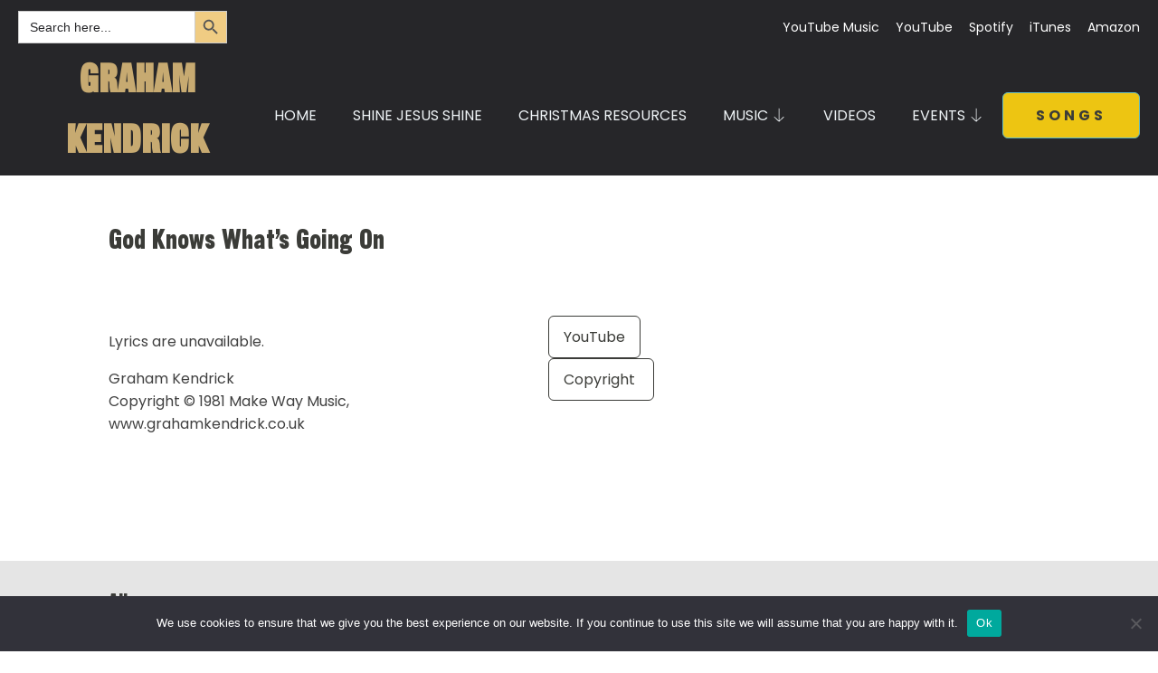

--- FILE ---
content_type: text/html; charset=UTF-8
request_url: https://grahamkendrick.co.uk/god-knows-whats-going-on/
body_size: 20005
content:
<!DOCTYPE html>
<html lang="en-GB" >
<head>
<meta charset="UTF-8">
<meta name="viewport" content="width=device-width, initial-scale=1.0">
<!-- WP_HEAD() START -->
<link rel="preload" as="style" href="https://fonts.googleapis.com/css?family=Poppins:100,200,300,400,500,600,700,800,900|gothic13:100,200,300,400,500,600,700,800,900|gothic13:100,200,300,400,500,600,700,800,900" >
<link rel="stylesheet" href="https://fonts.googleapis.com/css?family=Poppins:100,200,300,400,500,600,700,800,900|gothic13:100,200,300,400,500,600,700,800,900|gothic13:100,200,300,400,500,600,700,800,900">
<meta name='robots' content='index, follow, max-image-preview:large, max-snippet:-1, max-video-preview:-1' />

	<!-- This site is optimized with the Yoast SEO plugin v26.0 - https://yoast.com/wordpress/plugins/seo/ -->
	<title>God Knows What&#039;s Going On - Graham Kendrick - Worship Leader</title>
	<meta name="description" content="God Knows What&#039;s Going On is a song from Cresta Run by UK worship leader and songwriter Graham Kendrick" />
	<link rel="canonical" href="https://grahamkendrick.co.uk/god-knows-whats-going-on/" />
	<meta property="og:locale" content="en_GB" />
	<meta property="og:type" content="article" />
	<meta property="og:title" content="God Knows What&#039;s Going On - Graham Kendrick - Worship Leader" />
	<meta property="og:description" content="God Knows What&#039;s Going On is a song from Cresta Run by UK worship leader and songwriter Graham Kendrick" />
	<meta property="og:url" content="https://grahamkendrick.co.uk/god-knows-whats-going-on/" />
	<meta property="og:site_name" content="Graham Kendrick Website" />
	<meta property="article:published_time" content="1981-07-22T09:41:00+00:00" />
	<meta property="article:modified_time" content="2022-07-22T09:41:53+00:00" />
	<meta name="author" content="admin" />
	<meta name="twitter:card" content="summary_large_image" />
	<meta name="twitter:label1" content="Written by" />
	<meta name="twitter:data1" content="admin" />
	<meta name="twitter:label2" content="Estimated reading time" />
	<meta name="twitter:data2" content="1 minute" />
	<script type="application/ld+json" class="yoast-schema-graph">{"@context":"https://schema.org","@graph":[{"@type":"WebPage","@id":"https://grahamkendrick.co.uk/god-knows-whats-going-on/","url":"https://grahamkendrick.co.uk/god-knows-whats-going-on/","name":"God Knows What's Going On - Graham Kendrick - Worship Leader","isPartOf":{"@id":"https://grahamkendrick.co.uk/#website"},"datePublished":"1981-07-22T09:41:00+00:00","dateModified":"2022-07-22T09:41:53+00:00","author":{"@id":"https://grahamkendrick.co.uk/#/schema/person/9c51b1097b319027c3c0d7d4db2c7fad"},"description":"God Knows What's Going On is a song from Cresta Run by UK worship leader and songwriter Graham Kendrick","breadcrumb":{"@id":"https://grahamkendrick.co.uk/god-knows-whats-going-on/#breadcrumb"},"inLanguage":"en-GB","potentialAction":[{"@type":"ReadAction","target":["https://grahamkendrick.co.uk/god-knows-whats-going-on/"]}]},{"@type":"BreadcrumbList","@id":"https://grahamkendrick.co.uk/god-knows-whats-going-on/#breadcrumb","itemListElement":[{"@type":"ListItem","position":1,"name":"Home","item":"https://grahamkendrick.co.uk/"},{"@type":"ListItem","position":2,"name":"God Knows What's Going On"}]},{"@type":"WebSite","@id":"https://grahamkendrick.co.uk/#website","url":"https://grahamkendrick.co.uk/","name":"Graham Kendrick Website","description":"Songs that help the church to sing","potentialAction":[{"@type":"SearchAction","target":{"@type":"EntryPoint","urlTemplate":"https://grahamkendrick.co.uk/?s={search_term_string}"},"query-input":{"@type":"PropertyValueSpecification","valueRequired":true,"valueName":"search_term_string"}}],"inLanguage":"en-GB"},{"@type":"Person","@id":"https://grahamkendrick.co.uk/#/schema/person/9c51b1097b319027c3c0d7d4db2c7fad","name":"admin","image":{"@type":"ImageObject","inLanguage":"en-GB","@id":"https://grahamkendrick.co.uk/#/schema/person/image/","url":"https://secure.gravatar.com/avatar/a9aff41f7ee5d1fda7fbf88bfed9e5569083d6b62480b10df0c4b0a455ae0633?s=96&d=mm&r=g","contentUrl":"https://secure.gravatar.com/avatar/a9aff41f7ee5d1fda7fbf88bfed9e5569083d6b62480b10df0c4b0a455ae0633?s=96&d=mm&r=g","caption":"admin"},"sameAs":["https://grahamkendrick.co.uk"],"url":"https://grahamkendrick.co.uk/author/mrpeasgood/"}]}</script>
	<!-- / Yoast SEO plugin. -->


<link rel='dns-prefetch' href='//www.googletagmanager.com' />
<link rel="alternate" type="application/rss+xml" title="Graham Kendrick Website &raquo; God Knows What&#8217;s Going On Comments Feed" href="https://grahamkendrick.co.uk/god-knows-whats-going-on/feed/" />
<link rel="alternate" title="oEmbed (JSON)" type="application/json+oembed" href="https://grahamkendrick.co.uk/wp-json/oembed/1.0/embed?url=https%3A%2F%2Fgrahamkendrick.co.uk%2Fgod-knows-whats-going-on%2F" />
<link rel="alternate" title="oEmbed (XML)" type="text/xml+oembed" href="https://grahamkendrick.co.uk/wp-json/oembed/1.0/embed?url=https%3A%2F%2Fgrahamkendrick.co.uk%2Fgod-knows-whats-going-on%2F&#038;format=xml" />
		<script type="text/javascript">
			var ajaxurl = 'https://grahamkendrick.co.uk/wp-admin/admin-ajax.php';
		</script>
				<!-- This site uses the Google Analytics by MonsterInsights plugin v9.10.0 - Using Analytics tracking - https://www.monsterinsights.com/ -->
		<!-- Note: MonsterInsights is not currently configured on this site. The site owner needs to authenticate with Google Analytics in the MonsterInsights settings panel. -->
					<!-- No tracking code set -->
				<!-- / Google Analytics by MonsterInsights -->
		<style id='wp-img-auto-sizes-contain-inline-css' type='text/css'>
img:is([sizes=auto i],[sizes^="auto," i]){contain-intrinsic-size:3000px 1500px}
/*# sourceURL=wp-img-auto-sizes-contain-inline-css */
</style>
<link rel='stylesheet' id='wp-block-library-css' href='https://grahamkendrick.co.uk/wp-includes/css/dist/block-library/style.min.css?ver=cdfcfd7e029884a2cb552f6fa7ae4fbb' type='text/css' media='all' />
<style id='wp-block-paragraph-inline-css' type='text/css'>
.is-small-text{font-size:.875em}.is-regular-text{font-size:1em}.is-large-text{font-size:2.25em}.is-larger-text{font-size:3em}.has-drop-cap:not(:focus):first-letter{float:left;font-size:8.4em;font-style:normal;font-weight:100;line-height:.68;margin:.05em .1em 0 0;text-transform:uppercase}body.rtl .has-drop-cap:not(:focus):first-letter{float:none;margin-left:.1em}p.has-drop-cap.has-background{overflow:hidden}:root :where(p.has-background){padding:1.25em 2.375em}:where(p.has-text-color:not(.has-link-color)) a{color:inherit}p.has-text-align-left[style*="writing-mode:vertical-lr"],p.has-text-align-right[style*="writing-mode:vertical-rl"]{rotate:180deg}
/*# sourceURL=https://grahamkendrick.co.uk/wp-includes/blocks/paragraph/style.min.css */
</style>
<style id='global-styles-inline-css' type='text/css'>
:root{--wp--preset--aspect-ratio--square: 1;--wp--preset--aspect-ratio--4-3: 4/3;--wp--preset--aspect-ratio--3-4: 3/4;--wp--preset--aspect-ratio--3-2: 3/2;--wp--preset--aspect-ratio--2-3: 2/3;--wp--preset--aspect-ratio--16-9: 16/9;--wp--preset--aspect-ratio--9-16: 9/16;--wp--preset--color--black: #000000;--wp--preset--color--cyan-bluish-gray: #abb8c3;--wp--preset--color--white: #ffffff;--wp--preset--color--pale-pink: #f78da7;--wp--preset--color--vivid-red: #cf2e2e;--wp--preset--color--luminous-vivid-orange: #ff6900;--wp--preset--color--luminous-vivid-amber: #fcb900;--wp--preset--color--light-green-cyan: #7bdcb5;--wp--preset--color--vivid-green-cyan: #00d084;--wp--preset--color--pale-cyan-blue: #8ed1fc;--wp--preset--color--vivid-cyan-blue: #0693e3;--wp--preset--color--vivid-purple: #9b51e0;--wp--preset--gradient--vivid-cyan-blue-to-vivid-purple: linear-gradient(135deg,rgb(6,147,227) 0%,rgb(155,81,224) 100%);--wp--preset--gradient--light-green-cyan-to-vivid-green-cyan: linear-gradient(135deg,rgb(122,220,180) 0%,rgb(0,208,130) 100%);--wp--preset--gradient--luminous-vivid-amber-to-luminous-vivid-orange: linear-gradient(135deg,rgb(252,185,0) 0%,rgb(255,105,0) 100%);--wp--preset--gradient--luminous-vivid-orange-to-vivid-red: linear-gradient(135deg,rgb(255,105,0) 0%,rgb(207,46,46) 100%);--wp--preset--gradient--very-light-gray-to-cyan-bluish-gray: linear-gradient(135deg,rgb(238,238,238) 0%,rgb(169,184,195) 100%);--wp--preset--gradient--cool-to-warm-spectrum: linear-gradient(135deg,rgb(74,234,220) 0%,rgb(151,120,209) 20%,rgb(207,42,186) 40%,rgb(238,44,130) 60%,rgb(251,105,98) 80%,rgb(254,248,76) 100%);--wp--preset--gradient--blush-light-purple: linear-gradient(135deg,rgb(255,206,236) 0%,rgb(152,150,240) 100%);--wp--preset--gradient--blush-bordeaux: linear-gradient(135deg,rgb(254,205,165) 0%,rgb(254,45,45) 50%,rgb(107,0,62) 100%);--wp--preset--gradient--luminous-dusk: linear-gradient(135deg,rgb(255,203,112) 0%,rgb(199,81,192) 50%,rgb(65,88,208) 100%);--wp--preset--gradient--pale-ocean: linear-gradient(135deg,rgb(255,245,203) 0%,rgb(182,227,212) 50%,rgb(51,167,181) 100%);--wp--preset--gradient--electric-grass: linear-gradient(135deg,rgb(202,248,128) 0%,rgb(113,206,126) 100%);--wp--preset--gradient--midnight: linear-gradient(135deg,rgb(2,3,129) 0%,rgb(40,116,252) 100%);--wp--preset--font-size--small: 13px;--wp--preset--font-size--medium: 20px;--wp--preset--font-size--large: 36px;--wp--preset--font-size--x-large: 42px;--wp--preset--spacing--20: 0.44rem;--wp--preset--spacing--30: 0.67rem;--wp--preset--spacing--40: 1rem;--wp--preset--spacing--50: 1.5rem;--wp--preset--spacing--60: 2.25rem;--wp--preset--spacing--70: 3.38rem;--wp--preset--spacing--80: 5.06rem;--wp--preset--shadow--natural: 6px 6px 9px rgba(0, 0, 0, 0.2);--wp--preset--shadow--deep: 12px 12px 50px rgba(0, 0, 0, 0.4);--wp--preset--shadow--sharp: 6px 6px 0px rgba(0, 0, 0, 0.2);--wp--preset--shadow--outlined: 6px 6px 0px -3px rgb(255, 255, 255), 6px 6px rgb(0, 0, 0);--wp--preset--shadow--crisp: 6px 6px 0px rgb(0, 0, 0);}:where(.is-layout-flex){gap: 0.5em;}:where(.is-layout-grid){gap: 0.5em;}body .is-layout-flex{display: flex;}.is-layout-flex{flex-wrap: wrap;align-items: center;}.is-layout-flex > :is(*, div){margin: 0;}body .is-layout-grid{display: grid;}.is-layout-grid > :is(*, div){margin: 0;}:where(.wp-block-columns.is-layout-flex){gap: 2em;}:where(.wp-block-columns.is-layout-grid){gap: 2em;}:where(.wp-block-post-template.is-layout-flex){gap: 1.25em;}:where(.wp-block-post-template.is-layout-grid){gap: 1.25em;}.has-black-color{color: var(--wp--preset--color--black) !important;}.has-cyan-bluish-gray-color{color: var(--wp--preset--color--cyan-bluish-gray) !important;}.has-white-color{color: var(--wp--preset--color--white) !important;}.has-pale-pink-color{color: var(--wp--preset--color--pale-pink) !important;}.has-vivid-red-color{color: var(--wp--preset--color--vivid-red) !important;}.has-luminous-vivid-orange-color{color: var(--wp--preset--color--luminous-vivid-orange) !important;}.has-luminous-vivid-amber-color{color: var(--wp--preset--color--luminous-vivid-amber) !important;}.has-light-green-cyan-color{color: var(--wp--preset--color--light-green-cyan) !important;}.has-vivid-green-cyan-color{color: var(--wp--preset--color--vivid-green-cyan) !important;}.has-pale-cyan-blue-color{color: var(--wp--preset--color--pale-cyan-blue) !important;}.has-vivid-cyan-blue-color{color: var(--wp--preset--color--vivid-cyan-blue) !important;}.has-vivid-purple-color{color: var(--wp--preset--color--vivid-purple) !important;}.has-black-background-color{background-color: var(--wp--preset--color--black) !important;}.has-cyan-bluish-gray-background-color{background-color: var(--wp--preset--color--cyan-bluish-gray) !important;}.has-white-background-color{background-color: var(--wp--preset--color--white) !important;}.has-pale-pink-background-color{background-color: var(--wp--preset--color--pale-pink) !important;}.has-vivid-red-background-color{background-color: var(--wp--preset--color--vivid-red) !important;}.has-luminous-vivid-orange-background-color{background-color: var(--wp--preset--color--luminous-vivid-orange) !important;}.has-luminous-vivid-amber-background-color{background-color: var(--wp--preset--color--luminous-vivid-amber) !important;}.has-light-green-cyan-background-color{background-color: var(--wp--preset--color--light-green-cyan) !important;}.has-vivid-green-cyan-background-color{background-color: var(--wp--preset--color--vivid-green-cyan) !important;}.has-pale-cyan-blue-background-color{background-color: var(--wp--preset--color--pale-cyan-blue) !important;}.has-vivid-cyan-blue-background-color{background-color: var(--wp--preset--color--vivid-cyan-blue) !important;}.has-vivid-purple-background-color{background-color: var(--wp--preset--color--vivid-purple) !important;}.has-black-border-color{border-color: var(--wp--preset--color--black) !important;}.has-cyan-bluish-gray-border-color{border-color: var(--wp--preset--color--cyan-bluish-gray) !important;}.has-white-border-color{border-color: var(--wp--preset--color--white) !important;}.has-pale-pink-border-color{border-color: var(--wp--preset--color--pale-pink) !important;}.has-vivid-red-border-color{border-color: var(--wp--preset--color--vivid-red) !important;}.has-luminous-vivid-orange-border-color{border-color: var(--wp--preset--color--luminous-vivid-orange) !important;}.has-luminous-vivid-amber-border-color{border-color: var(--wp--preset--color--luminous-vivid-amber) !important;}.has-light-green-cyan-border-color{border-color: var(--wp--preset--color--light-green-cyan) !important;}.has-vivid-green-cyan-border-color{border-color: var(--wp--preset--color--vivid-green-cyan) !important;}.has-pale-cyan-blue-border-color{border-color: var(--wp--preset--color--pale-cyan-blue) !important;}.has-vivid-cyan-blue-border-color{border-color: var(--wp--preset--color--vivid-cyan-blue) !important;}.has-vivid-purple-border-color{border-color: var(--wp--preset--color--vivid-purple) !important;}.has-vivid-cyan-blue-to-vivid-purple-gradient-background{background: var(--wp--preset--gradient--vivid-cyan-blue-to-vivid-purple) !important;}.has-light-green-cyan-to-vivid-green-cyan-gradient-background{background: var(--wp--preset--gradient--light-green-cyan-to-vivid-green-cyan) !important;}.has-luminous-vivid-amber-to-luminous-vivid-orange-gradient-background{background: var(--wp--preset--gradient--luminous-vivid-amber-to-luminous-vivid-orange) !important;}.has-luminous-vivid-orange-to-vivid-red-gradient-background{background: var(--wp--preset--gradient--luminous-vivid-orange-to-vivid-red) !important;}.has-very-light-gray-to-cyan-bluish-gray-gradient-background{background: var(--wp--preset--gradient--very-light-gray-to-cyan-bluish-gray) !important;}.has-cool-to-warm-spectrum-gradient-background{background: var(--wp--preset--gradient--cool-to-warm-spectrum) !important;}.has-blush-light-purple-gradient-background{background: var(--wp--preset--gradient--blush-light-purple) !important;}.has-blush-bordeaux-gradient-background{background: var(--wp--preset--gradient--blush-bordeaux) !important;}.has-luminous-dusk-gradient-background{background: var(--wp--preset--gradient--luminous-dusk) !important;}.has-pale-ocean-gradient-background{background: var(--wp--preset--gradient--pale-ocean) !important;}.has-electric-grass-gradient-background{background: var(--wp--preset--gradient--electric-grass) !important;}.has-midnight-gradient-background{background: var(--wp--preset--gradient--midnight) !important;}.has-small-font-size{font-size: var(--wp--preset--font-size--small) !important;}.has-medium-font-size{font-size: var(--wp--preset--font-size--medium) !important;}.has-large-font-size{font-size: var(--wp--preset--font-size--large) !important;}.has-x-large-font-size{font-size: var(--wp--preset--font-size--x-large) !important;}
/*# sourceURL=global-styles-inline-css */
</style>

<style id='classic-theme-styles-inline-css' type='text/css'>
/*! This file is auto-generated */
.wp-block-button__link{color:#fff;background-color:#32373c;border-radius:9999px;box-shadow:none;text-decoration:none;padding:calc(.667em + 2px) calc(1.333em + 2px);font-size:1.125em}.wp-block-file__button{background:#32373c;color:#fff;text-decoration:none}
/*# sourceURL=/wp-includes/css/classic-themes.min.css */
</style>
<link rel='stylesheet' id='edd-blocks-css' href='https://grahamkendrick.co.uk/wp-content/plugins/easy-digital-downloads-pro/includes/blocks/assets/css/edd-blocks.css?ver=3.5.2' type='text/css' media='all' />
<style id='edd-blocks-inline-css' type='text/css'>
body{--edd-blocks-button-background:#f0cc83; --edd-blocks-button-text:#000000;}.edd-submit,.has-edd-button-background-color{background-color: var(--edd-blocks-button-background) !important;} .has-edd-button-background-text-color{color: var(--edd-blocks-button-background) !important;} .edd-submit,.has-edd-button-text-color{color: var(--edd-blocks-button-text) !important;}
/*# sourceURL=edd-blocks-inline-css */
</style>
<link rel='stylesheet' id='all-in-one-event-calendar-theme-css' href='https://grahamkendrick.co.uk/wp-content/plugins/all-in-one-event-calendar/apiki/dist/styles/theme.css?ver=1697558269' type='text/css' media='all' />
<link rel='stylesheet' id='wp-blog-designer-fontawesome-stylesheets-css' href='https://grahamkendrick.co.uk/wp-content/plugins/blog-designer//admin/css/fontawesome-all.min.css?ver=1.0' type='text/css' media='all' />
<link rel='stylesheet' id='wp-blog-designer-css-stylesheets-css' href='https://grahamkendrick.co.uk/wp-content/plugins/blog-designer/public/css/designer_css.css?ver=1.0' type='text/css' media='all' />
<link rel='stylesheet' id='cookie-notice-front-css' href='https://grahamkendrick.co.uk/wp-content/plugins/cookie-notice/css/front.min.css?ver=2.5.7' type='text/css' media='all' />
<link rel='stylesheet' id='daepl-css' href='https://grahamkendrick.co.uk/wp-content/plugins/dae-plus/css/dae.css?ver=1759142569' type='text/css' media='all' />
<link rel='stylesheet' id='dae-download-css' href='https://grahamkendrick.co.uk/wp-content/plugins/download-after-email/css/download.css?ver=1759142576' type='text/css' media='all' />
<link rel='stylesheet' id='dashicons-css' href='https://grahamkendrick.co.uk/wp-includes/css/dashicons.min.css?ver=cdfcfd7e029884a2cb552f6fa7ae4fbb' type='text/css' media='all' />
<link rel='stylesheet' id='dae-fa-css' href='https://grahamkendrick.co.uk/wp-content/plugins/download-after-email/css/all.css?ver=cdfcfd7e029884a2cb552f6fa7ae4fbb' type='text/css' media='all' />
<link rel='stylesheet' id='oxygen-css' href='https://grahamkendrick.co.uk/wp-content/plugins/oxygen/component-framework/oxygen.css?ver=4.8.3' type='text/css' media='all' />
<link rel='stylesheet' id='uaf_client_css-css' href='https://grahamkendrick.co.uk/wp-content/uploads/useanyfont/uaf.css?ver=1753717591' type='text/css' media='all' />
<link rel='stylesheet' id='edd-styles-css' href='https://grahamkendrick.co.uk/wp-content/plugins/easy-digital-downloads-pro/assets/css/edd.min.css?ver=3.5.2' type='text/css' media='all' />
<link rel='stylesheet' id='mc4wp-form-themes-css' href='https://grahamkendrick.co.uk/wp-content/plugins/mailchimp-for-wp/assets/css/form-themes.css?ver=4.10.7' type='text/css' media='all' />
<link rel='stylesheet' id='ivory-search-styles-css' href='https://grahamkendrick.co.uk/wp-content/plugins/add-search-to-menu/public/css/ivory-search.min.css?ver=5.5.11' type='text/css' media='all' />
<script type="text/javascript" src="https://grahamkendrick.co.uk/wp-includes/js/jquery/jquery.min.js?ver=3.7.1" id="jquery-core-js"></script>
<script type="text/javascript" src="https://grahamkendrick.co.uk/wp-includes/js/imagesloaded.min.js?ver=5.0.0" id="imagesloaded-js"></script>
<script type="text/javascript" src="https://grahamkendrick.co.uk/wp-includes/js/masonry.min.js?ver=4.2.2" id="masonry-js"></script>
<script type="text/javascript" src="https://grahamkendrick.co.uk/wp-content/plugins/blog-designer/public/js/ticker.min.js?ver=1.0" id="ticker-js"></script>
<script type="text/javascript" src="https://grahamkendrick.co.uk/wp-content/plugins/blog-designer/public/js/designer.js?ver=1.0" id="wp-blog-designer-script-js"></script>
<script type="text/javascript" id="cookie-notice-front-js-before">
/* <![CDATA[ */
var cnArgs = {"ajaxUrl":"https:\/\/grahamkendrick.co.uk\/wp-admin\/admin-ajax.php","nonce":"644c4c9043","hideEffect":"fade","position":"bottom","onScroll":false,"onScrollOffset":100,"onClick":false,"cookieName":"cookie_notice_accepted","cookieTime":2592000,"cookieTimeRejected":2592000,"globalCookie":false,"redirection":false,"cache":false,"revokeCookies":false,"revokeCookiesOpt":"automatic"};

//# sourceURL=cookie-notice-front-js-before
/* ]]> */
</script>
<script type="text/javascript" src="https://grahamkendrick.co.uk/wp-content/plugins/cookie-notice/js/front.min.js?ver=2.5.7" id="cookie-notice-front-js"></script>

<!-- Google tag (gtag.js) snippet added by Site Kit -->
<!-- Google Analytics snippet added by Site Kit -->
<script type="text/javascript" src="https://www.googletagmanager.com/gtag/js?id=G-NW2C8P95H5" id="google_gtagjs-js" async></script>
<script type="text/javascript" id="google_gtagjs-js-after">
/* <![CDATA[ */
window.dataLayer = window.dataLayer || [];function gtag(){dataLayer.push(arguments);}
gtag("set","linker",{"domains":["grahamkendrick.co.uk"]});
gtag("js", new Date());
gtag("set", "developer_id.dZTNiMT", true);
gtag("config", "G-NW2C8P95H5");
//# sourceURL=google_gtagjs-js-after
/* ]]> */
</script>
<link rel="https://api.w.org/" href="https://grahamkendrick.co.uk/wp-json/" /><link rel="alternate" title="JSON" type="application/json" href="https://grahamkendrick.co.uk/wp-json/wp/v2/posts/963" /><link rel="EditURI" type="application/rsd+xml" title="RSD" href="https://grahamkendrick.co.uk/xmlrpc.php?rsd" />
<meta name="generator" content="Site Kit by Google 1.162.1" /><script id="mcjs">!function(c,h,i,m,p){m=c.createElement(h),p=c.getElementsByTagName(h)[0],m.async=1,m.src=i,p.parentNode.insertBefore(m,p)}(document,"script","https://chimpstatic.com/mcjs-connected/js/users/9797c3bac51cd364e15678e1b/1c4aea40b51ff3370ac8094af.js");</script><meta name="tec-api-version" content="v1"><meta name="tec-api-origin" content="https://grahamkendrick.co.uk"><link rel="alternate" href="https://grahamkendrick.co.uk/wp-json/tribe/events/v1/" /><meta name="generator" content="Easy Digital Downloads v3.5.2" />
<link rel="icon" href="https://grahamkendrick.co.uk/wp-content/uploads/2022/08/cropped-GK-Avatar-32x32.jpg" sizes="32x32" />
<link rel="icon" href="https://grahamkendrick.co.uk/wp-content/uploads/2022/08/cropped-GK-Avatar-192x192.jpg" sizes="192x192" />
<link rel="apple-touch-icon" href="https://grahamkendrick.co.uk/wp-content/uploads/2022/08/cropped-GK-Avatar-180x180.jpg" />
<meta name="msapplication-TileImage" content="https://grahamkendrick.co.uk/wp-content/uploads/2022/08/cropped-GK-Avatar-270x270.jpg" />
<link rel='stylesheet' id='oxygen-cache-7-css' href='//grahamkendrick.co.uk/wp-content/uploads/oxygen/css/7.css?cache=1752502661&#038;ver=6.9' type='text/css' media='all' />
<link rel='stylesheet' id='oxygen-cache-17-css' href='//grahamkendrick.co.uk/wp-content/uploads/oxygen/css/17.css?cache=1718647830&#038;ver=6.9' type='text/css' media='all' />
<link rel='stylesheet' id='oxygen-cache-963-css' href='//grahamkendrick.co.uk/wp-content/uploads/oxygen/css/963.css?cache=1658752831&#038;ver=6.9' type='text/css' media='all' />
<link rel='stylesheet' id='oxygen-universal-styles-css' href='//grahamkendrick.co.uk/wp-content/uploads/oxygen/css/universal.css?cache=1764584161&#038;ver=6.9' type='text/css' media='all' />
<style type="text/css" media="screen">.is-menu path.search-icon-path { fill: #848484;}body .popup-search-close:after, body .search-close:after { border-color: #848484;}body .popup-search-close:before, body .search-close:before { border-color: #848484;}</style>			<style type="text/css">
					.is-form-id-1397 .is-search-submit:focus,
			.is-form-id-1397 .is-search-submit:hover,
			.is-form-id-1397 .is-search-submit,
            .is-form-id-1397 .is-search-icon {
			color: #262629 !important;            background-color: #f0cc83 !important;            			}
                        	.is-form-id-1397 .is-search-submit path {
					fill: #262629 !important;            	}
            			.is-form-id-1397 .is-search-input::-webkit-input-placeholder {
			    color: #262629 !important;
			}
			.is-form-id-1397 .is-search-input:-moz-placeholder {
			    color: #262629 !important;
			    opacity: 1;
			}
			.is-form-id-1397 .is-search-input::-moz-placeholder {
			    color: #262629 !important;
			    opacity: 1;
			}
			.is-form-id-1397 .is-search-input:-ms-input-placeholder {
			    color: #262629 !important;
			}
                        			.is-form-style-1.is-form-id-1397 .is-search-input:focus,
			.is-form-style-1.is-form-id-1397 .is-search-input:hover,
			.is-form-style-1.is-form-id-1397 .is-search-input,
			.is-form-style-2.is-form-id-1397 .is-search-input:focus,
			.is-form-style-2.is-form-id-1397 .is-search-input:hover,
			.is-form-style-2.is-form-id-1397 .is-search-input,
			.is-form-style-3.is-form-id-1397 .is-search-input:focus,
			.is-form-style-3.is-form-id-1397 .is-search-input:hover,
			.is-form-style-3.is-form-id-1397 .is-search-input,
			.is-form-id-1397 .is-search-input:focus,
			.is-form-id-1397 .is-search-input:hover,
			.is-form-id-1397 .is-search-input {
                                color: #262629 !important;                                                                			}
                        			</style>
					<style type="text/css">
					.is-form-id-1394 .is-search-submit:focus,
			.is-form-id-1394 .is-search-submit:hover,
			.is-form-id-1394 .is-search-submit,
            .is-form-id-1394 .is-search-icon {
			            background-color: #f0cc83 !important;            			}
            			.is-form-id-1394 .is-search-input::-webkit-input-placeholder {
			    color: #262629 !important;
			}
			.is-form-id-1394 .is-search-input:-moz-placeholder {
			    color: #262629 !important;
			    opacity: 1;
			}
			.is-form-id-1394 .is-search-input::-moz-placeholder {
			    color: #262629 !important;
			    opacity: 1;
			}
			.is-form-id-1394 .is-search-input:-ms-input-placeholder {
			    color: #262629 !important;
			}
                        			.is-form-style-1.is-form-id-1394 .is-search-input:focus,
			.is-form-style-1.is-form-id-1394 .is-search-input:hover,
			.is-form-style-1.is-form-id-1394 .is-search-input,
			.is-form-style-2.is-form-id-1394 .is-search-input:focus,
			.is-form-style-2.is-form-id-1394 .is-search-input:hover,
			.is-form-style-2.is-form-id-1394 .is-search-input,
			.is-form-style-3.is-form-id-1394 .is-search-input:focus,
			.is-form-style-3.is-form-id-1394 .is-search-input:hover,
			.is-form-style-3.is-form-id-1394 .is-search-input,
			.is-form-id-1394 .is-search-input:focus,
			.is-form-id-1394 .is-search-input:hover,
			.is-form-id-1394 .is-search-input {
                                color: #262629 !important;                                                                			}
                        			</style>
					<style type="text/css">
					.is-form-id-1389 .is-search-submit:focus,
			.is-form-id-1389 .is-search-submit:hover,
			.is-form-id-1389 .is-search-submit,
            .is-form-id-1389 .is-search-icon {
			            background-color: #f0cc83 !important;            			}
            			.is-form-id-1389 .is-search-input::-webkit-input-placeholder {
			    color: #262629 !important;
			}
			.is-form-id-1389 .is-search-input:-moz-placeholder {
			    color: #262629 !important;
			    opacity: 1;
			}
			.is-form-id-1389 .is-search-input::-moz-placeholder {
			    color: #262629 !important;
			    opacity: 1;
			}
			.is-form-id-1389 .is-search-input:-ms-input-placeholder {
			    color: #262629 !important;
			}
                        			.is-form-style-1.is-form-id-1389 .is-search-input:focus,
			.is-form-style-1.is-form-id-1389 .is-search-input:hover,
			.is-form-style-1.is-form-id-1389 .is-search-input,
			.is-form-style-2.is-form-id-1389 .is-search-input:focus,
			.is-form-style-2.is-form-id-1389 .is-search-input:hover,
			.is-form-style-2.is-form-id-1389 .is-search-input,
			.is-form-style-3.is-form-id-1389 .is-search-input:focus,
			.is-form-style-3.is-form-id-1389 .is-search-input:hover,
			.is-form-style-3.is-form-id-1389 .is-search-input,
			.is-form-id-1389 .is-search-input:focus,
			.is-form-id-1389 .is-search-input:hover,
			.is-form-id-1389 .is-search-input {
                                color: #262629 !important;                                                                			}
                        			</style>
					<style type="text/css">
					.is-form-id-1387 .is-search-submit:focus,
			.is-form-id-1387 .is-search-submit:hover,
			.is-form-id-1387 .is-search-submit,
            .is-form-id-1387 .is-search-icon {
			            background-color: #f0cc83 !important;            			}
            			.is-form-id-1387 .is-search-input::-webkit-input-placeholder {
			    color: #262629 !important;
			}
			.is-form-id-1387 .is-search-input:-moz-placeholder {
			    color: #262629 !important;
			    opacity: 1;
			}
			.is-form-id-1387 .is-search-input::-moz-placeholder {
			    color: #262629 !important;
			    opacity: 1;
			}
			.is-form-id-1387 .is-search-input:-ms-input-placeholder {
			    color: #262629 !important;
			}
                        			.is-form-style-1.is-form-id-1387 .is-search-input:focus,
			.is-form-style-1.is-form-id-1387 .is-search-input:hover,
			.is-form-style-1.is-form-id-1387 .is-search-input,
			.is-form-style-2.is-form-id-1387 .is-search-input:focus,
			.is-form-style-2.is-form-id-1387 .is-search-input:hover,
			.is-form-style-2.is-form-id-1387 .is-search-input,
			.is-form-style-3.is-form-id-1387 .is-search-input:focus,
			.is-form-style-3.is-form-id-1387 .is-search-input:hover,
			.is-form-style-3.is-form-id-1387 .is-search-input,
			.is-form-id-1387 .is-search-input:focus,
			.is-form-id-1387 .is-search-input:hover,
			.is-form-id-1387 .is-search-input {
                                color: #262629 !important;                                                                			}
                        			</style>
		<!-- END OF WP_HEAD() -->
<link rel='stylesheet' id='ivory-ajax-search-styles-css' href='https://grahamkendrick.co.uk/wp-content/plugins/add-search-to-menu/public/css/ivory-ajax-search.min.css?ver=5.5.11' type='text/css' media='all' />
<link rel='stylesheet' id='oxygen-aos-css' href='https://grahamkendrick.co.uk/wp-content/plugins/oxygen/component-framework/vendor/aos/aos.css?ver=cdfcfd7e029884a2cb552f6fa7ae4fbb' type='text/css' media='all' />
</head>
<body data-rsssl=1 class="wp-singular post-template-default single single-post postid-963 single-format-standard wp-theme-oxygen-is-not-a-theme wp-embed-responsive cookies-not-set oxygen-body tribe-no-js edd-js-none oxygen-is-not-a-theme" >

	<style>.edd-js-none .edd-has-js, .edd-js .edd-no-js, body.edd-js input.edd-no-js { display: none; }</style>
	<script>/* <![CDATA[ */(function(){var c = document.body.classList;c.remove('edd-js-none');c.add('edd-js');})();/* ]]> */</script>
	


						<header id="_header-2-7" class="oxy-header-wrapper  oxy-header" ><div id="_header_row-3-7" class="oxy-header-row" ><div class="oxy-header-container"><div id="_header_left-4-7" class="oxy-header-left" ><div id="div_block-132-7" class="ct-div-block" ><div id="shortcode-133-7" class="ct-shortcode" ><form data-min-no-for-search=1 data-result-box-max-height=400 data-form-id=1387 class="is-search-form is-form-style is-form-style-3 is-form-id-1387 is-ajax-search" action="https://grahamkendrick.co.uk/" method="get" role="search" ><label for="is-search-input-1387"><span class="is-screen-reader-text">Search for:</span><input  type="search" id="is-search-input-1387" name="s" value="" class="is-search-input" placeholder="Search here..." autocomplete=off /><span class="is-loader-image" style="display: none;background-image:url(https://grahamkendrick.co.uk/wp-content/plugins/add-search-to-menu/public/images/spinner.gif);" ></span></label><button type="submit" class="is-search-submit"><span class="is-screen-reader-text">Search Button</span><span class="is-search-icon"><svg focusable="false" aria-label="Search" xmlns="http://www.w3.org/2000/svg" viewBox="0 0 24 24" width="24px"><path d="M15.5 14h-.79l-.28-.27C15.41 12.59 16 11.11 16 9.5 16 5.91 13.09 3 9.5 3S3 5.91 3 9.5 5.91 16 9.5 16c1.61 0 3.09-.59 4.23-1.57l.27.28v.79l5 4.99L20.49 19l-4.99-5zm-6 0C7.01 14 5 11.99 5 9.5S7.01 5 9.5 5 14 7.01 14 9.5 11.99 14 9.5 14z"></path></svg></span></button><input type="hidden" name="id" value="1387" /></form></div></div></div><div id="_header_center-6-7" class="oxy-header-center" ></div><div id="_header_right-7-7" class="oxy-header-right" ><a id="text_block-8-7" class="ct-link-text atomic-header-7-text" href="https://music.youtube.com/@GrahamKendrickMusic" target="_blank"  >YouTube Music<br></a><a id="link_text-147-7" class="ct-link-text atomic-header-7-text" href="https://youtube.com/grahamkendrickmusic" target="_blank"  >YouTube<br></a><a id="text_block-25-7" class="ct-link-text atomic-header-7-text" href="https://open.spotify.com/artist/1srLlKy0yVmQorLl9PhXbS?si=8zcxRl5CT5ObhpidhmjGeA&#038;nd=1" target="_blank"  >Spotify<br></a><a id="text_block-23-7" class="ct-link-text atomic-header-7-text" href="https://music.apple.com/us/artist/graham-kendrick/13902999" target="_blank"  >iTunes<br></a><a id="link_text-9-7" class="ct-link-text" href="https://music.amazon.co.uk/artists/B001E2W3GW/graham-kendrick" target="_blank"  >Amazon</a></div></div></div><div id="_header_row-10-7" class="oxy-header-row" ><div class="oxy-header-container"><div id="_header_left-11-7" class="oxy-header-left" ><a id="link-12-7" class="ct-link atomic-logo" href="https://grahamkendrick.co.uk/"   ><h1 id="headline-20-7" class="ct-headline">GRAHAM KENDRICK<br></h1></a></div><div id="_header_center-14-7" class="oxy-header-center" ></div><div id="_header_right-15-7" class="oxy-header-right" ><div id="div_block-16-7" class="ct-div-block" >
		<div id="-pro-menu-146-7" class="oxy-pro-menu " ><div class="oxy-pro-menu-mobile-open-icon " data-off-canvas-alignment=""><svg id="-pro-menu-146-7-open-icon"><use xlink:href="#FontAwesomeicon-bars"></use></svg></div>

                
        <div class="oxy-pro-menu-container  oxy-pro-menu-dropdown-links-visible-on-mobile oxy-pro-menu-dropdown-links-toggle oxy-pro-menu-show-dropdown" data-aos-duration="400" 

             data-oxy-pro-menu-dropdown-animation="fade-up"
             data-oxy-pro-menu-dropdown-animation-duration="0.4"
             data-entire-parent-toggles-dropdown="false"

             
                          data-oxy-pro-menu-dropdown-animation-duration="0.4"
             
                          data-oxy-pro-menu-dropdown-links-on-mobile="toggle">
             
            <div class="menu-main-menu-container"><ul id="menu-main-menu" class="oxy-pro-menu-list"><li id="menu-item-134" class="menu-item menu-item-type-post_type menu-item-object-page menu-item-home menu-item-134"><a href="https://grahamkendrick.co.uk/">Home</a></li>
<li id="menu-item-2607" class="menu-item menu-item-type-custom menu-item-object-custom menu-item-2607"><a href="https://grahamkendrick.co.uk/shine-jesus-shine/">SHINE JESUS SHINE</a></li>
<li id="menu-item-2853" class="menu-item menu-item-type-custom menu-item-object-custom menu-item-2853"><a href="https://grahamkendrick.co.uk/christmas-resources/">CHRISTMAS RESOURCES</a></li>
<li id="menu-item-1848" class="menu-item menu-item-type-custom menu-item-object-custom menu-item-has-children menu-item-1848"><a>Music</a>
<ul class="sub-menu">
	<li id="menu-item-133" class="menu-item menu-item-type-post_type menu-item-object-page menu-item-133"><a href="https://grahamkendrick.co.uk/albums-and-recordings/">Albums and Recordings</a></li>
	<li id="menu-item-1846" class="menu-item menu-item-type-post_type menu-item-object-page menu-item-1846"><a href="https://grahamkendrick.co.uk/sheet-music/">Sheet Music</a></li>
	<li id="menu-item-1845" class="menu-item menu-item-type-post_type menu-item-object-page menu-item-1845"><a href="https://grahamkendrick.co.uk/mp3s/">MP3s</a></li>
	<li id="menu-item-2237" class="menu-item menu-item-type-post_type menu-item-object-page menu-item-2237"><a href="https://grahamkendrick.co.uk/lyric-videos/">Lyric Videos</a></li>
</ul>
</li>
<li id="menu-item-135" class="menu-item menu-item-type-custom menu-item-object-custom menu-item-135"><a href="http://youtube.com/grahamkendrickmusic">Videos</a></li>
<li id="menu-item-2758" class="menu-item menu-item-type-custom menu-item-object-custom menu-item-has-children menu-item-2758"><a>Events</a>
<ul class="sub-menu">
	<li id="menu-item-2757" class="menu-item menu-item-type-post_type menu-item-object-page menu-item-2757"><a href="https://grahamkendrick.co.uk/events/">Events</a></li>
	<li id="menu-item-2756" class="menu-item menu-item-type-post_type menu-item-object-page menu-item-2756"><a href="https://grahamkendrick.co.uk/booking-graham/">Booking Graham</a></li>
</ul>
</li>
</ul></div>
            <div class="oxy-pro-menu-mobile-close-icon"><svg id="svg--pro-menu-146-7"><use xlink:href="#Lineariconsicon-cross"></use></svg>close</div>

        </div>

        </div>

		<script type="text/javascript">
			jQuery('#-pro-menu-146-7 .oxy-pro-menu-show-dropdown .menu-item-has-children > a', 'body').each(function(){
                jQuery(this).append('<div class="oxy-pro-menu-dropdown-icon-click-area"><svg class="oxy-pro-menu-dropdown-icon"><use xlink:href="#Lineariconsicon-arrow-down"></use></svg></div>');
            });
            jQuery('#-pro-menu-146-7 .oxy-pro-menu-show-dropdown .menu-item:not(.menu-item-has-children) > a', 'body').each(function(){
                jQuery(this).append('<div class="oxy-pro-menu-dropdown-icon-click-area"></div>');
            });			</script><a id="link_text-18-7" class="ct-link-text atomic-medium-button" href="https://grahamkendrick.co.uk/songs/"   >SONGS</a></div></div></div></div></header>
		<div id='inner_content-31-7' class='ct-inner-content'><section id="section-92-1" class=" ct-section" ><div class="ct-section-inner-wrap"><h2 id="headline-3-1" class="ct-headline"><span id="span-138-53" class="ct-span" >God Knows What&#8217;s Going On</span><br></h2></div></section><section id="section-2-1" class=" ct-section" ><div class="ct-section-inner-wrap"><div id="new_columns-5-1" class="ct-new-columns" ><div id="div_block-11-1" class="ct-div-block" ><div id="text_block-13-1" class="ct-text-block" ><span id="span-140-53" class="ct-span oxy-stock-content-styles" >
<p>Lyrics are unavailable.</p>



<p>Graham Kendrick<br>Copyright © 1981 Make Way Music,<br>www.grahamkendrick.co.uk</p>
</span></div></div><div id="div_block-10-1" class="ct-div-block" ><a id="link_button-20-1" class="ct-link-button" href="https://www.youtube.com/watch?v=PcadNeQEWZs" target="_blank"  >YouTube</a><a id="link_button-36-1" class="ct-link-button" href="https://grahamkendrick.co.uk/copyright-information/"   >Copyright&nbsp;</a></div><div id="div_block-12-1" class="ct-div-block" ><div id="video-39-1" class="ct-video" >
                <div class="oxygen-vsb-responsive-video-wrapper"><iframe  src="https://www.youtube.com/embed/PcadNeQEWZs" frameborder="0" webkitallowfullscreen mozallowfullscreen allowfullscreen></iframe></div>
                </div></div></div></div></section><section id="section-133-1" class=" ct-section" ><div class="ct-section-inner-wrap"><h3 id="headline-134-1" class="ct-headline">Albums</h3><div id="div_block-135-1" class="ct-div-block" ><a id="link-143-237" class="ct-link" href="https://grahamkendrick.co.uk/cresta-run-album/"   ><img  id="image-144-237" alt="Cresta Run by Graham Kendrick, UK based worship leader and modern hymn writer including Anywhere You Walk." src="https://grahamkendrick.co.uk/wp-content/uploads/2022/07/graham-kendrick-cresta-run-cover.jpg" class="ct-image" srcset="https://grahamkendrick.co.uk/wp-content/uploads/2022/07/graham-kendrick-cresta-run-cover.jpg 181w, https://grahamkendrick.co.uk/wp-content/uploads/2022/07/graham-kendrick-cresta-run-cover-150x150.jpg 150w" sizes="(max-width: 181px) 100vw, 181px" /></a></div></div></section></div><section id="section-32-17" class=" ct-section" ><div class="ct-section-inner-wrap"><div id="div_block-39-17" class="ct-div-block" ><div id="shortcode-35-17" class="ct-shortcode" ><form  class="is-search-form is-form-style is-form-style-3 is-form-id-1389 " action="https://grahamkendrick.co.uk/" method="get" role="search" ><label for="is-search-input-1389"><span class="is-screen-reader-text">Search for:</span><input  type="search" id="is-search-input-1389" name="s" value="" class="is-search-input" placeholder="Song Search" autocomplete=off /></label><button type="submit" class="is-search-submit"><span class="is-screen-reader-text">Search Button</span><span class="is-search-icon"><svg focusable="false" aria-label="Search" xmlns="http://www.w3.org/2000/svg" viewBox="0 0 24 24" width="24px"><path d="M15.5 14h-.79l-.28-.27C15.41 12.59 16 11.11 16 9.5 16 5.91 13.09 3 9.5 3S3 5.91 3 9.5 5.91 16 9.5 16c1.61 0 3.09-.59 4.23-1.57l.27.28v.79l5 4.99L20.49 19l-4.99-5zm-6 0C7.01 14 5 11.99 5 9.5S7.01 5 9.5 5 14 7.01 14 9.5 11.99 14 9.5 14z"></path></svg></span></button><input type="hidden" name="id" value="1389" /><input type="hidden" name="post_type" value="post" /></form></div></div><a id="text_block-33-17" class="ct-link-text" href="https://grahamkendrick.co.uk/contact-make-way-music/"   >If you do not find what you are looking for please contact Make Way Music here and we will help if we can.<br></a></div></section><section id="section-116-7" class=" ct-section" ><div class="ct-section-inner-wrap"><div id="new_columns-118-7" class="ct-new-columns" ><div id="div_block-119-7" class="ct-div-block" ><h3 id="headline-122-7" class="ct-headline">Subscribe for updates<br></h3><div id="shortcode-117-7" class="ct-shortcode" ><script>(function() {
	window.mc4wp = window.mc4wp || {
		listeners: [],
		forms: {
			on: function(evt, cb) {
				window.mc4wp.listeners.push(
					{
						event   : evt,
						callback: cb
					}
				);
			}
		}
	}
})();
</script><!-- Mailchimp for WordPress v4.10.7 - https://wordpress.org/plugins/mailchimp-for-wp/ --><form id="mc4wp-form-1" class="mc4wp-form mc4wp-form-35 mc4wp-form-theme mc4wp-form-theme-dark" method="post" data-id="35" data-name="Graham Kendrick Newsletter" ><div class="mc4wp-form-fields"><p>
    <label>First Name</label>
    <input type="text" name="FNAME" required="">
</p>
<p>
    <label>Last Name</label>
    <input type="text" name="LNAME" required="">
</p>

<p>
	<label>Email address: 
		<input type="email" name="EMAIL" placeholder="Your e-mail address" required />
</label>
</p>

<p>
	<input type="submit" value="Subscribe Now" />
</p></div><label style="display: none !important;">Leave this field empty if you're human: <input type="text" name="_mc4wp_honeypot" value="" tabindex="-1" autocomplete="off" /></label><input type="hidden" name="_mc4wp_timestamp" value="1765034746" /><input type="hidden" name="_mc4wp_form_id" value="35" /><input type="hidden" name="_mc4wp_form_element_id" value="mc4wp-form-1" /><div class="mc4wp-response"></div></form><!-- / Mailchimp for WordPress Plugin --></div></div><div id="div_block-120-7" class="ct-div-block" ><div id="shortcode-130-7" class="ct-shortcode" ><style type="text/css">
		#dae-shortcode39-download-wrapper {
			background: url() !important;
			background-attachment: scroll !important;
		}
		#dae-shortcode39-download-wrapper .dae-shortcode-download-file-image {
			width:  !important;
		}
		#dae-shortcode39-download-wrapper.dae-shortcode-download-wrapper-wide .dae-shortcode-download-file-image {
			width:  !important;
		}
		#dae-shortcode39-download-wrapper .dae-shortcode-download-title {
			font-size: 0px !important;
			font-family: Montserrat, Gothic13, Arial, Helvetica, sans-serif !important;
			color: #262629 !important;
		}
		#dae-shortcode39-download-wrapper .dae-shortcode-download-text {
			font-size: 16px !important;
			font-family: Montserrat, Gothic13, Arial, Helvetica, sans-serif !important;
			color: #262629 !important;
		}
		#dae-shortcode39-download-wrapper .dae-shortcode-download-text h1,
		#dae-shortcode39-download-wrapper .dae-shortcode-download-text h2,
		#dae-shortcode39-download-wrapper .dae-shortcode-download-text h3,
		#dae-shortcode39-download-wrapper .dae-shortcode-download-text h4,
		#dae-shortcode39-download-wrapper .dae-shortcode-download-text h5 {
			font-family: Montserrat, Gothic13, Arial, Helvetica, sans-serif !important;
		}
		#dae-shortcode39-download-wrapper .dae-shortcode-download-button {
			color: #262629 !important;
			background: none !important;
			font-size: 18px !important;
			font-family: Montserrat, Gothic13, Arial, Helvetica, sans-serif !important;
			width: auto !important;
			padding: 8px 12px !important;
			border-color: #262629 !important;
			border-radius: 6px !important;
			-moz-border-radius: 6px !important;
			-webkit-border-radius: 6px !important;
		}
		#dae-shortcode39-download-wrapper .dae-shortcode-download-button:hover {
			color: #f0cc83 !important;
			background: #ffffff !important;
			border-color: #f0cc83 !important;
			font-size: 18px !important;
			font-family: Montserrat, Gothic13, Arial, Helvetica, sans-serif !important;
			width: auto !important;
			padding: 8px 12px !important;
			border-radius: 6px !important;
			-moz-border-radius: 6px !important;
			-webkit-border-radius: 6px !important;
		}
		#dae-shortcode39-download-wrapper .dae-shortcode-register-label {
			font-size: 18px !important;
			font-family: Montserrat, Gothic13, Arial, Helvetica, sans-serif !important;
			color: #262629 !important;
		}
		#dae-shortcode39-download-wrapper .dae-shortcode-register-icon {
			height: calc(45px + 4px) !important;
			font-size: 15px !important;
			font-family: Montserrat, Gothic13, Arial, Helvetica, sans-serif !important;
			padding: 15px !important;
			color: #ffffff !important;
			background: #f0cc83 !important;
			border-radius: 6px 0 0 6px !important;
			-moz-border-radius: 6px 0 0 6px !important;
			-webkit-border-radius: 6px 0 0 6px !important;
		}
		#dae-shortcode39-download-wrapper .dae-shortcode-register-field {
			height: calc(45px + 4px) !important;
			font-size: 15px !important;
			font-family: Montserrat, Gothic13, Arial, Helvetica, sans-serif !important;
			padding: 15px !important;
			color: #262629 !important;
			background: #f9f9f9 !important;
			border-radius: 0 6px 6px 0 !important;
			-moz-border-radius: 0 6px 6px 0 !important;
			-webkit-border-radius: 0 6px 6px 0 !important;
		}
		#dae-shortcode39-download-wrapper .dae-shortcode-register-select-icon {
			top: calc(50% - 7.5px) !important;
			right: 15px !important;
			font-size: 15px !important;
			font-family: Montserrat, Gothic13, Arial, Helvetica, sans-serif !important;
			color: #262629 !important;
		}
		#dae-shortcode39-download-wrapper .dae-shortcode-register-field::-webkit-input-placeholder,
		#dae-shortcode39-download-wrapper .dae-shortcode-register-field::placeholder {
			color: #262629 !important;
			font-family: Montserrat, Gothic13, Arial, Helvetica, sans-serif !important;
		}
		#dae-shortcode39-download-wrapper .dae-shortcode-register-field::-ms-input-placeholder {
			color: #262629 !important;
			font-family: Montserrat, Gothic13, Arial, Helvetica, sans-serif !important;
		}
		#dae-shortcode39-download-wrapper .dae-shortcode-register-checkbox-text {
			color: #262629 !important;
			font-size: 12px !important;
			font-family: Montserrat, Gothic13, Arial, Helvetica, sans-serif !important;
		}
		#dae-shortcode39-download-wrapper .dae-shortcode-register-checkbox-text a {
			color: #262629 !important;
		}
		#dae-shortcode39-download-wrapper .dae-shortcode-register-checkbox-text a:hover {
			color: #262629 !important;
		}
		#dae-shortcode39-download-wrapper .dae-shortcode-register-submit {
			color: #ffffff !important;
			font-size: 18px !important;
			font-family: Montserrat, Gothic13, Arial, Helvetica, sans-serif !important;
			padding: 18px !important;
			background: #262629 !important;
			border-radius: 6px !important;
			-moz-border-radius: 6px !important;
			-webkit-border-radius: 6px !important;
		}
		#dae-shortcode39-download-wrapper .dae-shortcode-register-submit:hover {
			color: #ffffff !important;
			background: #f0cc83 !important;
			font-size: 18px !important;
			font-family: Montserrat, Gothic13, Arial, Helvetica, sans-serif !important;
			padding: 18px !important;
			border-radius: 6px !important;
			-moz-border-radius: 6px !important;
			-webkit-border-radius: 6px !important;
		}
		#dae-shortcode39-download-wrapper .dae-shortcode-register-loading {
			color: #262629 !important;
		}
		#dae-shortcode39-download-wrapper .dae-shortcode-register-message {
			font-size: 16px !important;
			font-family: Montserrat, Gothic13, Arial, Helvetica, sans-serif !important;
		}
		#dae-shortcode39-download-wrapper .dae-shortcode-register-error {
			color: #262629 !important;
		}
		#dae-shortcode39-download-wrapper .dae-shortcode-register-success {
			color: #262629 !important;
		}
		#dae-shortcode39-download-wrapper .dae-shortcode-register-category-interests h4,
		#dae-shortcode39-download-wrapper .dae-shortcode-register-input-wrap-interest label {
			font-family: Montserrat, Gothic13, Arial, Helvetica, sans-serif !important;
		}
		#dae-shortcode39-download-wrapper {
			align-items: flex-start !important;
			-webkit-align-items: flex-start !important;
			justify-content: flex-start !important;
			-webkit-justify-content: flex-start !important;
			-moz-justify-content: fle-start !important;
		}
		#dae-shortcode39-download-wrapper .dae-shortcode-download-content-wrapper,
		#dae-shortcode39-download-wrapper .dae-shortcode-download-title,
		#dae-shortcode39-download-wrapper .dae-shortcode-download-text,
		#dae-shortcode39-download-wrapper .dae-shortcode-register-wrapper p,
		#dae-shortcode39-download-wrapper .dae-shortcode-register-category-interests-wrap {
			text-align: left !important;
		}
		#dae-shortcode39-download-wrapper .dae-shortcode-register-field-wrap {
			justify-content: flex-start !important;
			-webkit-justify-content: flex-start !important;
			-moz-justify-content: flex-start !important;
		}
		#dae-shortcode39-download-wrapper .dae-shortcode-register-label,
		#dae-shortcode39-download-wrapper .dae-shortcode-register-message,
		#dae-shortcode39-download-wrapper .dae-shortcode-register-category-interests-wrap {
			margin: 20px auto 20px 20px !important;
		}
		#dae-shortcode39-download-wrapper.dae-shortcode-download-wrapper-wide {
			align-items: center !important;
			-webkit-align-items: center !important;
			justify-content: flex-start !important;
			-webkit-justify-content: flex-start !important;
			-moz-justify-content: flex-start !important;
		}
		#dae-shortcode39-download-wrapper.dae-shortcode-download-wrapper-wide .dae-shortcode-download-content-wrapper,
		#dae-shortcode39-download-wrapper.dae-shortcode-download-wrapper-wide .dae-shortcode-download-title,
		#dae-shortcode39-download-wrapper.dae-shortcode-download-wrapper-wide .dae-shortcode-download-text,
		#dae-shortcode39-download-wrapper.dae-shortcode-download-wrapper-wide .dae-shortcode-register-wrapper p,
		#dae-shortcode39-download-wrapper.dae-shortcode-download-wrapper-wide .dae-shortcode-register-category-interests-wrap {
			text-align: left !important;
		}
		#dae-shortcode39-download-wrapper.dae-shortcode-download-wrapper-wide .dae-shortcode-register-field-wrap {
			justify-content: flex-start !important;
			-webkit-justify-content: flex-start !important;
			-moz-justify-content: flex-start !important;
		}
		#dae-shortcode39-download-wrapper.dae-shortcode-download-wrapper-wide .dae-shortcode-register-label,
		#dae-shortcode39-download-wrapper.dae-shortcode-download-wrapper-wide .dae-shortcode-register-message,
		#dae-shortcode39-download-wrapper.dae-shortcode-download-wrapper-wide .dae-shortcode-register-category-interests-wrap {
			margin: 20px auto 20px 20px !important;
		}
	</style>
		<div id="dae-shortcode39-download-wrapper" class="dae-shortcode-download-wrapper">
			<img class="dae-shortcode-download-file-image" src="https://grahamkendrick.co.uk/wp-content/uploads/2022/08/Sister-Cover-300x300.jpg" width="300" height="300" alt="Sister by Graham Kendrick from Where It Began Free Download" />
			<div class="dae-shortcode-download-content-wrapper">
				<h2 class="dae-shortcode-download-title">Free Download</h2>
				
				<div class="dae-shortcode-download-button">
					<span class="dae-shortcode-download-button-icon"><i class="fas fa-download"></i></span>
					<span class="dae-shortcode-download-button-text">Download Sister Here</span>
				</div>
				<div class="dae-shortcode-register-wrapper">
					<p class="dae-shortcode-register-label">Send Free Download Link to:</p>
					<form class="dae-shortcode-register-form" method="post" novalidate="novalidate">
						<input type="hidden" name="file" value="02-Sister.mp3" />
						<div class="dae-shortcode-register-field-wrap"><div class="dae-shortcode-register-icon"><i class="fas fa-envelope"></i></div><div class="dae-shortcode-register-input-wrap"><input class="dae-shortcode-register-field" type="email" name="email" placeholder="Email" autocomplete="off" /></div></div>
						
			<p>
				<input class="dae-shortcode-register-checkbox" type="checkbox" name="required_checkbox" value="I confirm that I have read and agree to the &lt;a href=&quot;“privacy-policy”&quot; target=&quot;“_blank”&quot;&gt;Privacy Policy&lt;/a&gt;." />
				<span class="dae-shortcode-register-checkbox-text">I confirm that I have read and agree to the <a href="“privacy-policy”" target="“_blank”">Privacy Policy</a>.</span>
			</p>
		
						
			<p>
				<input class="dae-shortcode-register-checkbox" type="checkbox" name="optional_checkbox" value="I understand I will be subscribed to Graham’s Newsletter for news and updates. You can unsubscribe any time." />
				<span class="dae-shortcode-register-checkbox-text">I understand I will be subscribed to Graham’s Newsletter for news and updates. You can unsubscribe any time.</span>
			</p>
		
						<p>
							<input class="dae-shortcode-register-submit" type="submit" value="Send Free Download Link" />
						</p>
						<p class="dae-shortcode-register-loading">
							<i class="fas fa-spinner fa-spin"></i>
						</p>
					</form>
					<p class="dae-shortcode-register-message"></p>
				</div>
			</div>
		</div>
	</div><h3 id="headline-125-7" class="ct-headline">Follow Graham on social media<br></h3><div id="_social_icons-129-7" class="oxy-social-icons" ><a href='https://facebook.com/grahamkendrickmusic' target='_blank' class='oxy-social-icons-facebook'><svg><title>Visit our Facebook</title><use xlink:href='#oxy-social-icons-icon-facebook-blank'></use></svg></a><a href='https://instagram.com/grahamkendrickmusic' target='_blank' class='oxy-social-icons-instagram'><svg><title>Visit our Instagram</title><use xlink:href='#oxy-social-icons-icon-instagram-blank'></use></svg></a><a href='https://twitter.com/makewaymusic' target='_blank' class='oxy-social-icons-twitter'><svg><title>Visit our Twitter</title><use xlink:href='#oxy-social-icons-icon-twitter-blank'></use></svg></a><a href='youtube.com/grahamkendrickmusic' target='_blank' class='oxy-social-icons-youtube'><svg><title>Visit our YouTube channel</title><use xlink:href='#oxy-social-icons-icon-youtube-blank'></use></svg></a></div></div></div></div></section><section id="section-32-7" class=" ct-section" ><div class="ct-section-inner-wrap"><div id="new_columns-33-7" class="ct-new-columns" ><div id="div_block-34-7" class="ct-div-block atomic-footer-5-column" ><h4 id="headline-35-7" class="ct-headline atomic-footer-5-title">ABOUT GRAHAM</h4><a id="link_text-36-7" class="ct-link-text atomic-footer-5-link" href="https://grahamkendrick.co.uk/biography/"   >BIOGRAPHY</a><a id="link_text-37-7" class="ct-link-text atomic-footer-5-link" href="https://grahamkendrick.co.uk/psalmsurfing/"   >PSALMSURFING</a><a id="link_text-38-7" class="ct-link-text atomic-footer-5-link" href="https://grahamkendrick.co.uk/booking-graham/"   >BOOKING GRAHAM</a><a id="link_text-39-7" class="ct-link-text atomic-footer-5-link" href="https://grahamkendrick.co.uk/compassion-international/"   >COMPASSION INTERNATIONAL</a><a id="link_text-40-7" class="ct-link-text atomic-footer-5-link" href="https://grahamkendrick.co.uk/contact-make-way-music/"   >CONTACT GRAHAM</a><div id="shortcode-134-7" class="ct-shortcode" ><form data-min-no-for-search=1 data-result-box-max-height=400 data-form-id=1394 class="is-search-form is-form-style is-form-style-3 is-form-id-1394 is-ajax-search" action="https://grahamkendrick.co.uk/" method="get" role="search" ><label for="is-search-input-1394"><span class="is-screen-reader-text">Search for:</span><input  type="search" id="is-search-input-1394" name="s" value="" class="is-search-input" placeholder="Song Search" autocomplete=off /><span class="is-loader-image" style="display: none;background-image:url(https://grahamkendrick.co.uk/wp-content/plugins/add-search-to-menu/public/images/spinner.gif);" ></span></label><button type="submit" class="is-search-submit"><span class="is-screen-reader-text">Search Button</span><span class="is-search-icon"><svg focusable="false" aria-label="Search" xmlns="http://www.w3.org/2000/svg" viewBox="0 0 24 24" width="24px"><path d="M15.5 14h-.79l-.28-.27C15.41 12.59 16 11.11 16 9.5 16 5.91 13.09 3 9.5 3S3 5.91 3 9.5 5.91 16 9.5 16c1.61 0 3.09-.59 4.23-1.57l.27.28v.79l5 4.99L20.49 19l-4.99-5zm-6 0C7.01 14 5 11.99 5 9.5S7.01 5 9.5 5 14 7.01 14 9.5 11.99 14 9.5 14z"></path></svg></span></button><input type="hidden" name="id" value="1394" /><input type="hidden" name="post_type" value="post" /></form></div></div><div id="div_block-41-7" class="ct-div-block atomic-footer-5-column" ><h4 id="headline-42-7" class="ct-headline atomic-footer-5-title">SONGS</h4><a id="link_text-43-7" class="ct-link-text atomic-footer-5-link" href="https://grahamkendrick.co.uk/shine-jesus-shine/"   >SHINE JESUS SHINE</a><a id="link_text-143-7" class="ct-link-text atomic-footer-5-link" href="https://grahamkendrick.co.uk/songs/"   >SONGS</a><a id="link_text-141-7" class="ct-link-text atomic-footer-5-link" href="https://grahamkendrick.co.uk/sheet-music/"   >SHEET MUSIC</a><a id="link_text-142-7" class="ct-link-text atomic-footer-5-link" href="https://grahamkendrick.co.uk/mp3s/"   >MP3 DOWNLOADS</a><a id="link_text-145-7" class="ct-link-text atomic-footer-5-link" href="https://grahamkendrick.co.uk/lyric-videos/"   >LYRIC VIDEOS</a><a id="link_text-44-7" class="ct-link-text atomic-footer-5-link" href="https://grahamkendrick.co.uk/albums-and-recordings/"   >ALBUMS</a><a id="link_text-45-7" class="ct-link-text atomic-footer-5-link" href="https://grahamkendrick.co.uk/christmas-resources/"   >CHRISTMAS</a><a id="link_text-46-7" class="ct-link-text atomic-footer-5-link" href="https://grahamkendrick.co.uk/easter-resources/"   >EASTER</a><a id="link_text-131-7" class="ct-link-text atomic-footer-5-link" href="https://grahamkendrick.co.uk/the-stories-behind-the-songs/"   >SONG STORIES<br></a><a id="link_text-74-7" class="ct-link-text atomic-footer-5-link" href="https://grahamkendrick.co.uk/sub-publishers/"   >SUB PUBLISHERS</a><a id="link_text-76-7" class="ct-link-text atomic-footer-5-link" href="https://grahamkendrick.co.uk/copyright-information/"   >COPYRIGHT INFORMATION</a></div><div id="div_block-47-7" class="ct-div-block atomic-footer-5-column" ><h4 id="headline-48-7" class="ct-headline atomic-footer-5-title">NEWS, BLOGS &amp; TOURS</h4><a id="link_text-50-7" class="ct-link-text atomic-footer-5-link" href="https://grahamkendrick.co.uk/blog/"   >BLOGS</a><a id="link_text-51-7" class="ct-link-text atomic-footer-5-link" href="https://grahamkendrick.co.uk/events/"   >EVENTS</a><a id="link_text-52-7" class="ct-link-text atomic-footer-5-link" href="https://grahamkendrick.co.uk/latest-news/"   >LATEST NEWS</a><h1 id="headline-140-7" class="ct-headline">SHOP</h1><a id="link_text-138-7" class="ct-link-text atomic-footer-5-link" href="https://grahamkendrick.co.uk/checkout/"   >CART/CHECKOUT</a></div><div id="div_block-53-7" class="ct-div-block atomic-footer-5-column" ><h4 id="headline-54-7" class="ct-headline atomic-footer-5-title">STREAMING &amp; SOCIAL MEDIA</h4><a id="link_text-55-7" class="ct-link-text atomic-footer-5-link" href="https://open.spotify.com/artist/1srLlKy0yVmQorLl9PhXbS?si=8zcxRl5CT5ObhpidhmjGeA&#038;nd=1" target="_blank"  >SPOTIFY</a><a id="link_text-56-7" class="ct-link-text atomic-footer-5-link" href="https://music.apple.com/gb/artist/graham-kendrick/13902999" target="_blank"  >APPLE MUSIC</a><a id="link_text-57-7" class="ct-link-text atomic-footer-5-link" href="https://music.youtube.com/@GrahamKendrickMusic" target="_blank"  >YOUTUBE MUSIC</a><a id="link_text-148-7" class="ct-link-text atomic-footer-5-link" href="https://www.youtube.com/grahamkendrickmusic" target="_blank"  >YOUTUBE</a><a id="link_text-89-7" class="ct-link-text atomic-footer-5-link" href="https://music.amazon.co.uk/artists/B001E2W3GW/graham-kendrick" target="_blank"  >AMAZON</a><a id="link_text-92-7" class="ct-link-text atomic-footer-5-link" href="https://www.instagram.com/grahamkendrickmusic/" target="_blank"  >INSTAGRAM</a><a id="link_text-93-7" class="ct-link-text atomic-footer-5-link" href="https://www.facebook.com/GrahamKendrickMusic/" target="_blank"  >FACEBOOK</a><a id="link_text-98-7" class="ct-link-text atomic-footer-5-link" href="https://twitter.com/makewaymusic" target="_blank"  >TWITTER</a><a id="link_text-99-7" class="ct-link-text atomic-footer-5-link" href="https://www.tiktok.com/GrahamKendrickMusic/" target="_blank"  >TIKTOK</a></div></div><div id="div_block-104-7" class="ct-div-block" ><div id="text_block-105-7" class="ct-text-block" >Privacy Policy <br></div><div id="text_block-107-7" class="ct-text-block" >Cookies Policy</div><a id="text_block-110-7" class="ct-link-text" href="https://simplestorymarketing.co.uk" target="_blank"  >Web Design<br></a><a id="text_block-112-7" class="ct-link-text" href="http://solidrock.co.uk" target="_blank"  >Web Hosting<br></a><div id="text_block-114-7" class="ct-text-block" >Copyright © 1998 - 2025 Make Way Music. All rights reserved<br></div></div></div></section>	<!-- WP_FOOTER -->
<script type="speculationrules">
{"prefetch":[{"source":"document","where":{"and":[{"href_matches":"/*"},{"not":{"href_matches":["/wp-*.php","/wp-admin/*","/wp-content/uploads/*","/wp-content/*","/wp-content/plugins/*","/wp-content/themes/twentytwenty/*","/wp-content/themes/oxygen-is-not-a-theme/*","/*\\?(.+)","/checkout/*"]}},{"not":{"selector_matches":"a[rel~=\"nofollow\"]"}},{"not":{"selector_matches":".no-prefetch, .no-prefetch a"}}]},"eagerness":"conservative"}]}
</script>
<script>jQuery(document).on('click','a[href*="#"]',function(t){if(jQuery(t.target).closest('.wc-tabs').length>0){return}if(jQuery(this).is('[href="#"]')||jQuery(this).is('[href="#0"]')||jQuery(this).is('[href*="replytocom"]')){return};if(location.pathname.replace(/^\//,"")==this.pathname.replace(/^\//,"")&&location.hostname==this.hostname){var e=jQuery(this.hash);(e=e.length?e:jQuery("[name="+this.hash.slice(1)+"]")).length&&(t.preventDefault(),jQuery("html, body").animate({scrollTop:e.offset().top-0},1000))}});</script><style>.ct-FontAwesomeicon-bars{width:0.85714285714286em}</style>
<?xml version="1.0"?><svg xmlns="http://www.w3.org/2000/svg" xmlns:xlink="http://www.w3.org/1999/xlink" aria-hidden="true" style="position: absolute; width: 0; height: 0; overflow: hidden;" version="1.1"><defs><symbol id="FontAwesomeicon-bars" viewBox="0 0 24 28"><title>bars</title><path d="M24 21v2c0 0.547-0.453 1-1 1h-22c-0.547 0-1-0.453-1-1v-2c0-0.547 0.453-1 1-1h22c0.547 0 1 0.453 1 1zM24 13v2c0 0.547-0.453 1-1 1h-22c-0.547 0-1-0.453-1-1v-2c0-0.547 0.453-1 1-1h22c0.547 0 1 0.453 1 1zM24 5v2c0 0.547-0.453 1-1 1h-22c-0.547 0-1-0.453-1-1v-2c0-0.547 0.453-1 1-1h22c0.547 0 1 0.453 1 1z"/></symbol></defs></svg><?xml version="1.0"?><svg xmlns="http://www.w3.org/2000/svg" xmlns:xlink="http://www.w3.org/1999/xlink" style="position: absolute; width: 0; height: 0; overflow: hidden;" version="1.1"><defs><symbol id="Lineariconsicon-cross" viewBox="0 0 20 20"><title>cross</title><path class="path1" d="M10.707 10.5l5.646-5.646c0.195-0.195 0.195-0.512 0-0.707s-0.512-0.195-0.707 0l-5.646 5.646-5.646-5.646c-0.195-0.195-0.512-0.195-0.707 0s-0.195 0.512 0 0.707l5.646 5.646-5.646 5.646c-0.195 0.195-0.195 0.512 0 0.707 0.098 0.098 0.226 0.146 0.354 0.146s0.256-0.049 0.354-0.146l5.646-5.646 5.646 5.646c0.098 0.098 0.226 0.146 0.354 0.146s0.256-0.049 0.354-0.146c0.195-0.195 0.195-0.512 0-0.707l-5.646-5.646z"/></symbol><symbol id="Lineariconsicon-arrow-down" viewBox="0 0 20 20"><title>arrow-down</title><path class="path1" d="M9.854 19.354l6-6c0.195-0.195 0.195-0.512 0-0.707s-0.512-0.195-0.707 0l-5.146 5.146v-16.293c0-0.276-0.224-0.5-0.5-0.5s-0.5 0.224-0.5 0.5v16.293l-5.146-5.146c-0.195-0.195-0.512-0.195-0.707 0-0.098 0.098-0.146 0.226-0.146 0.354s0.049 0.256 0.146 0.354l6 6c0.195 0.195 0.512 0.195 0.707 0z"/></symbol></defs></svg>		<script>
		( function ( body ) {
			'use strict';
			body.className = body.className.replace( /\btribe-no-js\b/, 'tribe-js' );
		} )( document.body );
		</script>
		<script>(function() {function maybePrefixUrlField () {
  const value = this.value.trim()
  if (value !== '' && value.indexOf('http') !== 0) {
    this.value = 'http://' + value
  }
}

const urlFields = document.querySelectorAll('.mc4wp-form input[type="url"]')
for (let j = 0; j < urlFields.length; j++) {
  urlFields[j].addEventListener('blur', maybePrefixUrlField)
}
})();</script><script> /* <![CDATA[ */var tribe_l10n_datatables = {"aria":{"sort_ascending":": activate to sort column ascending","sort_descending":": activate to sort column descending"},"length_menu":"Show _MENU_ entries","empty_table":"No data available in table","info":"Showing _START_ to _END_ of _TOTAL_ entries","info_empty":"Showing 0 to 0 of 0 entries","info_filtered":"(filtered from _MAX_ total entries)","zero_records":"No matching records found","search":"Search:","all_selected_text":"All items on this page were selected. ","select_all_link":"Select all pages","clear_selection":"Clear Selection.","pagination":{"all":"All","next":"Next","previous":"Previous"},"select":{"rows":{"0":"","_":": Selected %d rows","1":": Selected 1 row"}},"datepicker":{"dayNames":["Sunday","Monday","Tuesday","Wednesday","Thursday","Friday","Saturday"],"dayNamesShort":["Sun","Mon","Tue","Wed","Thu","Fri","Sat"],"dayNamesMin":["S","M","T","W","T","F","S"],"monthNames":["January","February","March","April","May","June","July","August","September","October","November","December"],"monthNamesShort":["January","February","March","April","May","June","July","August","September","October","November","December"],"monthNamesMin":["Jan","Feb","Mar","Apr","May","Jun","Jul","Aug","Sep","Oct","Nov","Dec"],"nextText":"Next","prevText":"Prev","currentText":"Today","closeText":"Done","today":"Today","clear":"Clear"}};/* ]]> */ </script>
        <script type="text/javascript">

            function oxygen_init_pro_menu() {
                jQuery('.oxy-pro-menu-container').each(function(){
                    
                    // dropdowns
                    var menu = jQuery(this),
                        animation = menu.data('oxy-pro-menu-dropdown-animation'),
                        animationDuration = menu.data('oxy-pro-menu-dropdown-animation-duration');
                    
                    jQuery('.sub-menu', menu).attr('data-aos',animation);
                    jQuery('.sub-menu', menu).attr('data-aos-duration',animationDuration*1000);

                    oxygen_offcanvas_menu_init(menu);
                    jQuery(window).resize(function(){
                        oxygen_offcanvas_menu_init(menu);
                    });

                    // let certain CSS rules know menu being initialized
                    // "10" timeout is extra just in case, "0" would be enough
                    setTimeout(function() {menu.addClass('oxy-pro-menu-init');}, 10);
                });
            }

            jQuery(document).ready(oxygen_init_pro_menu);
            document.addEventListener('oxygen-ajax-element-loaded', oxygen_init_pro_menu, false);
            
            let proMenuMouseDown = false;

            jQuery(".oxygen-body")
            .on("mousedown", '.oxy-pro-menu-show-dropdown:not(.oxy-pro-menu-open-container) .menu-item-has-children', function(e) {
                proMenuMouseDown = true;
            })

            .on("mouseup", '.oxy-pro-menu-show-dropdown:not(.oxy-pro-menu-open-container) .menu-item-has-children', function(e) {
                proMenuMouseDown = false;
            })

            .on('mouseenter focusin', '.oxy-pro-menu-show-dropdown:not(.oxy-pro-menu-open-container) .menu-item-has-children', function(e) {
                if( proMenuMouseDown ) return;
                
                var subMenu = jQuery(this).children('.sub-menu');
                subMenu.addClass('aos-animate oxy-pro-menu-dropdown-animating').removeClass('sub-menu-left');

                var duration = jQuery(this).parents('.oxy-pro-menu-container').data('oxy-pro-menu-dropdown-animation-duration');

                setTimeout(function() {subMenu.removeClass('oxy-pro-menu-dropdown-animating')}, duration*1000);

                var offset = subMenu.offset(),
                    width = subMenu.width(),
                    docWidth = jQuery(window).width();

                    if (offset.left+width > docWidth) {
                        subMenu.addClass('sub-menu-left');
                    }
            })
            
            .on('mouseleave focusout', '.oxy-pro-menu-show-dropdown .menu-item-has-children', function( e ) {
                if( jQuery(this).is(':hover') ) return;

                jQuery(this).children('.sub-menu').removeClass('aos-animate');

                var subMenu = jQuery(this).children('.sub-menu');
                //subMenu.addClass('oxy-pro-menu-dropdown-animating-out');

                var duration = jQuery(this).parents('.oxy-pro-menu-container').data('oxy-pro-menu-dropdown-animation-duration');
                setTimeout(function() {subMenu.removeClass('oxy-pro-menu-dropdown-animating-out')}, duration*1000);
            })

            // open icon click
            .on('click', '.oxy-pro-menu-mobile-open-icon', function() {    
                var menu = jQuery(this).parents('.oxy-pro-menu');
                // off canvas
                if (jQuery(this).hasClass('oxy-pro-menu-off-canvas-trigger')) {
                    oxygen_offcanvas_menu_run(menu);
                }
                // regular
                else {
                    menu.addClass('oxy-pro-menu-open');
                    jQuery(this).siblings('.oxy-pro-menu-container').addClass('oxy-pro-menu-open-container');
                    jQuery('body').addClass('oxy-nav-menu-prevent-overflow');
                    jQuery('html').addClass('oxy-nav-menu-prevent-overflow');
                    
                    oxygen_pro_menu_set_static_width(menu);
                }
                // remove animation and collapse
                jQuery('.sub-menu', menu).attr('data-aos','');
                jQuery('.oxy-pro-menu-dropdown-toggle .sub-menu', menu).slideUp(0);
            });

            function oxygen_pro_menu_set_static_width(menu) {
                var menuItemWidth = jQuery(".oxy-pro-menu-list > .menu-item", menu).width();
                jQuery(".oxy-pro-menu-open-container > div:first-child, .oxy-pro-menu-off-canvas-container > div:first-child", menu).width(menuItemWidth);
            }

            function oxygen_pro_menu_unset_static_width(menu) {
                jQuery(".oxy-pro-menu-container > div:first-child", menu).width("");
            }

            // close icon click
            jQuery('body').on('click', '.oxy-pro-menu-mobile-close-icon', function(e) {
                
                var menu = jQuery(this).parents('.oxy-pro-menu');

                menu.removeClass('oxy-pro-menu-open');
                jQuery(this).parents('.oxy-pro-menu-container').removeClass('oxy-pro-menu-open-container');
                jQuery('.oxy-nav-menu-prevent-overflow').removeClass('oxy-nav-menu-prevent-overflow');

                if (jQuery(this).parent('.oxy-pro-menu-container').hasClass('oxy-pro-menu-off-canvas-container')) {
                    oxygen_offcanvas_menu_run(menu);
                }

                oxygen_pro_menu_unset_static_width(menu);
            });

            // dropdown toggle icon click
            jQuery('body').on(
                'touchstart click', 
                '.oxy-pro-menu-dropdown-links-toggle.oxy-pro-menu-off-canvas-container .menu-item-has-children > a > .oxy-pro-menu-dropdown-icon-click-area,'+
                '.oxy-pro-menu-dropdown-links-toggle.oxy-pro-menu-open-container .menu-item-has-children > a > .oxy-pro-menu-dropdown-icon-click-area', 
                function(e) {
                    e.preventDefault();

                    // fix for iOS false triggering submenu clicks
                    jQuery('.sub-menu').css('pointer-events', 'none');
                    setTimeout( function() {
                        jQuery('.sub-menu').css('pointer-events', 'initial');
                    }, 500);

                    // workaround to stop click event from triggering after touchstart
                    if (window.oxygenProMenuIconTouched === true) {
                        window.oxygenProMenuIconTouched = false;
                        return;
                    }
                    if (e.type==='touchstart') {
                        window.oxygenProMenuIconTouched = true;
                    }
                    oxygen_pro_menu_toggle_dropdown(this);
                }
            );

            function oxygen_pro_menu_toggle_dropdown(trigger) {

                var duration = jQuery(trigger).parents('.oxy-pro-menu-container').data('oxy-pro-menu-dropdown-animation-duration');

                jQuery(trigger).closest('.menu-item-has-children').children('.sub-menu').slideToggle({
                    start: function () {
                        jQuery(this).css({
                            display: "flex"
                        })
                    },
                    duration: duration*1000
                });
            }
                    
            // fullscreen menu link click
            var selector = '.oxy-pro-menu-open .menu-item a';
            jQuery('body').on('click', selector, function(event){
                
                if (jQuery(event.target).closest('.oxy-pro-menu-dropdown-icon-click-area').length > 0) {
                    // toggle icon clicked, no need to hide the menu
                    return;
                }
                else if ((jQuery(this).attr("href") === "#" || jQuery(this).closest(".oxy-pro-menu-container").data("entire-parent-toggles-dropdown")) && 
                         jQuery(this).parent().hasClass('menu-item-has-children')) {
                    // empty href don't lead anywhere, treat it as toggle trigger
                    oxygen_pro_menu_toggle_dropdown(event.target);
                    // keep anchor links behavior as is, and prevent regular links from page reload
                    if (jQuery(this).attr("href").indexOf("#")!==0) {
                        return false;
                    }
                }

                // hide the menu and follow the anchor
                if (jQuery(this).attr("href").indexOf("#")===0) {
                    jQuery('.oxy-pro-menu-open').removeClass('oxy-pro-menu-open');
                    jQuery('.oxy-pro-menu-open-container').removeClass('oxy-pro-menu-open-container');
                    jQuery('.oxy-nav-menu-prevent-overflow').removeClass('oxy-nav-menu-prevent-overflow');
                }

            });

            // off-canvas menu link click
            var selector = '.oxy-pro-menu-off-canvas .menu-item a';
            jQuery('body').on('click', selector, function(event){
                if (jQuery(event.target).closest('.oxy-pro-menu-dropdown-icon-click-area').length > 0) {
                    // toggle icon clicked, no need to trigger it 
                    return;
                }
                else if ((jQuery(this).attr("href") === "#" || jQuery(this).closest(".oxy-pro-menu-container").data("entire-parent-toggles-dropdown")) && 
                    jQuery(this).parent().hasClass('menu-item-has-children')) {
                    // empty href don't lead anywhere, treat it as toggle trigger
                    oxygen_pro_menu_toggle_dropdown(event.target);
                    // keep anchor links behavior as is, and prevent regular links from page reload
                    if (jQuery(this).attr("href").indexOf("#")!==0) {
                        return false;
                    }
                }
            });

            // off canvas
            function oxygen_offcanvas_menu_init(menu) {

                // only init off-canvas animation if trigger icon is visible i.e. mobile menu in action
                var offCanvasActive = jQuery(menu).siblings('.oxy-pro-menu-off-canvas-trigger').css('display');
                if (offCanvasActive!=='none') {
                    var animation = menu.data('oxy-pro-menu-off-canvas-animation');
                    setTimeout(function() {menu.attr('data-aos', animation);}, 10);
                }
                else {
                    // remove AOS
                    menu.attr('data-aos', '');
                };
            }
            
            function oxygen_offcanvas_menu_run(menu) {

                var container = menu.find(".oxy-pro-menu-container");
                
                if (!container.attr('data-aos')) {
                    // initialize animation
                    setTimeout(function() {oxygen_offcanvas_menu_toggle(menu, container)}, 0);
                }
                else {
                    oxygen_offcanvas_menu_toggle(menu, container);
                }
            }

            var oxygen_offcanvas_menu_toggle_in_progress = false;

            function oxygen_offcanvas_menu_toggle(menu, container) {

                if (oxygen_offcanvas_menu_toggle_in_progress) {
                    return;
                }

                container.toggleClass('aos-animate');

                if (container.hasClass('oxy-pro-menu-off-canvas-container')) {
                    
                    oxygen_offcanvas_menu_toggle_in_progress = true;
                    
                    var animation = container.data('oxy-pro-menu-off-canvas-animation'),
                        timeout = container.data('aos-duration');

                    if (!animation){
                        timeout = 0;
                    }

                    setTimeout(function() {
                        container.removeClass('oxy-pro-menu-off-canvas-container')
                        menu.removeClass('oxy-pro-menu-off-canvas');
                        oxygen_offcanvas_menu_toggle_in_progress = false;
                    }, timeout);
                }
                else {
                    container.addClass('oxy-pro-menu-off-canvas-container');
                    menu.addClass('oxy-pro-menu-off-canvas');
                    oxygen_pro_menu_set_static_width(menu);
                }
            }
        </script>

    
		<svg style="position: absolute; width: 0; height: 0; overflow: hidden;" version="1.1" xmlns="http://www.w3.org/2000/svg" xmlns:xlink="http://www.w3.org/1999/xlink">
		   <defs>
		      <symbol id="oxy-social-icons-icon-linkedin" viewBox="0 0 32 32">
		         <title>linkedin</title>
		         <path d="M12 12h5.535v2.837h0.079c0.77-1.381 2.655-2.837 5.464-2.837 5.842 0 6.922 3.637 6.922 8.367v9.633h-5.769v-8.54c0-2.037-0.042-4.657-3.001-4.657-3.005 0-3.463 2.218-3.463 4.509v8.688h-5.767v-18z"></path>
		         <path d="M2 12h6v18h-6v-18z"></path>
		         <path d="M8 7c0 1.657-1.343 3-3 3s-3-1.343-3-3c0-1.657 1.343-3 3-3s3 1.343 3 3z"></path>
		      </symbol>
		      <symbol id="oxy-social-icons-icon-facebook" viewBox="0 0 32 32">
		         <title>facebook</title>
		         <path d="M19 6h5v-6h-5c-3.86 0-7 3.14-7 7v3h-4v6h4v16h6v-16h5l1-6h-6v-3c0-0.542 0.458-1 1-1z"></path>
		      </symbol>
		      <symbol id="oxy-social-icons-icon-pinterest" viewBox="0 0 32 32">
		         <title>pinterest</title>
		         <path d="M16 2.138c-7.656 0-13.863 6.206-13.863 13.863 0 5.875 3.656 10.887 8.813 12.906-0.119-1.094-0.231-2.781 0.050-3.975 0.25-1.081 1.625-6.887 1.625-6.887s-0.412-0.831-0.412-2.056c0-1.925 1.119-3.369 2.506-3.369 1.181 0 1.756 0.887 1.756 1.95 0 1.188-0.756 2.969-1.15 4.613-0.331 1.381 0.688 2.506 2.050 2.506 2.462 0 4.356-2.6 4.356-6.35 0-3.319-2.387-5.638-5.787-5.638-3.944 0-6.256 2.956-6.256 6.019 0 1.194 0.456 2.469 1.031 3.163 0.113 0.137 0.131 0.256 0.094 0.4-0.106 0.438-0.338 1.381-0.387 1.575-0.063 0.256-0.2 0.306-0.463 0.188-1.731-0.806-2.813-3.337-2.813-5.369 0-4.375 3.175-8.387 9.156-8.387 4.806 0 8.544 3.425 8.544 8.006 0 4.775-3.012 8.625-7.194 8.625-1.406 0-2.725-0.731-3.175-1.594 0 0-0.694 2.644-0.863 3.294-0.313 1.206-1.156 2.712-1.725 3.631 1.3 0.4 2.675 0.619 4.106 0.619 7.656 0 13.863-6.206 13.863-13.863 0-7.662-6.206-13.869-13.863-13.869z"></path>
		      </symbol>
		      <symbol id="oxy-social-icons-icon-youtube" viewBox="0 0 32 32">
		         <title>youtube</title>
		         <path d="M31.681 9.6c0 0-0.313-2.206-1.275-3.175-1.219-1.275-2.581-1.281-3.206-1.356-4.475-0.325-11.194-0.325-11.194-0.325h-0.012c0 0-6.719 0-11.194 0.325-0.625 0.075-1.987 0.081-3.206 1.356-0.963 0.969-1.269 3.175-1.269 3.175s-0.319 2.588-0.319 5.181v2.425c0 2.587 0.319 5.181 0.319 5.181s0.313 2.206 1.269 3.175c1.219 1.275 2.819 1.231 3.531 1.369 2.563 0.244 10.881 0.319 10.881 0.319s6.725-0.012 11.2-0.331c0.625-0.075 1.988-0.081 3.206-1.356 0.962-0.969 1.275-3.175 1.275-3.175s0.319-2.587 0.319-5.181v-2.425c-0.006-2.588-0.325-5.181-0.325-5.181zM12.694 20.15v-8.994l8.644 4.513-8.644 4.481z"></path>
		      </symbol>
		      <symbol id="oxy-social-icons-icon-rss" viewBox="0 0 32 32">
		         <title>rss</title>
		         <path d="M4.259 23.467c-2.35 0-4.259 1.917-4.259 4.252 0 2.349 1.909 4.244 4.259 4.244 2.358 0 4.265-1.895 4.265-4.244-0-2.336-1.907-4.252-4.265-4.252zM0.005 10.873v6.133c3.993 0 7.749 1.562 10.577 4.391 2.825 2.822 4.384 6.595 4.384 10.603h6.16c-0-11.651-9.478-21.127-21.121-21.127zM0.012 0v6.136c14.243 0 25.836 11.604 25.836 25.864h6.152c0-17.64-14.352-32-31.988-32z"></path>
		      </symbol>
		      <symbol id="oxy-social-icons-icon-twitter" viewBox="0 0 32 32">
		         <title>twitter</title>
		         <path d="M32 7.075c-1.175 0.525-2.444 0.875-3.769 1.031 1.356-0.813 2.394-2.1 2.887-3.631-1.269 0.75-2.675 1.3-4.169 1.594-1.2-1.275-2.906-2.069-4.794-2.069-3.625 0-6.563 2.938-6.563 6.563 0 0.512 0.056 1.012 0.169 1.494-5.456-0.275-10.294-2.888-13.531-6.862-0.563 0.969-0.887 2.1-0.887 3.3 0 2.275 1.156 4.287 2.919 5.463-1.075-0.031-2.087-0.331-2.975-0.819 0 0.025 0 0.056 0 0.081 0 3.181 2.263 5.838 5.269 6.437-0.55 0.15-1.131 0.231-1.731 0.231-0.425 0-0.831-0.044-1.237-0.119 0.838 2.606 3.263 4.506 6.131 4.563-2.25 1.762-5.075 2.813-8.156 2.813-0.531 0-1.050-0.031-1.569-0.094 2.913 1.869 6.362 2.95 10.069 2.95 12.075 0 18.681-10.006 18.681-18.681 0-0.287-0.006-0.569-0.019-0.85 1.281-0.919 2.394-2.075 3.275-3.394z"></path>
		      </symbol>
		      <symbol id="oxy-social-icons-icon-instagram" viewBox="0 0 32 32">
		         <title>instagram</title>
		         <path d="M16 2.881c4.275 0 4.781 0.019 6.462 0.094 1.563 0.069 2.406 0.331 2.969 0.55 0.744 0.288 1.281 0.638 1.837 1.194 0.563 0.563 0.906 1.094 1.2 1.838 0.219 0.563 0.481 1.412 0.55 2.969 0.075 1.688 0.094 2.194 0.094 6.463s-0.019 4.781-0.094 6.463c-0.069 1.563-0.331 2.406-0.55 2.969-0.288 0.744-0.637 1.281-1.194 1.837-0.563 0.563-1.094 0.906-1.837 1.2-0.563 0.219-1.413 0.481-2.969 0.55-1.688 0.075-2.194 0.094-6.463 0.094s-4.781-0.019-6.463-0.094c-1.563-0.069-2.406-0.331-2.969-0.55-0.744-0.288-1.281-0.637-1.838-1.194-0.563-0.563-0.906-1.094-1.2-1.837-0.219-0.563-0.481-1.413-0.55-2.969-0.075-1.688-0.094-2.194-0.094-6.463s0.019-4.781 0.094-6.463c0.069-1.563 0.331-2.406 0.55-2.969 0.288-0.744 0.638-1.281 1.194-1.838 0.563-0.563 1.094-0.906 1.838-1.2 0.563-0.219 1.412-0.481 2.969-0.55 1.681-0.075 2.188-0.094 6.463-0.094zM16 0c-4.344 0-4.887 0.019-6.594 0.094-1.7 0.075-2.869 0.35-3.881 0.744-1.056 0.412-1.95 0.956-2.837 1.85-0.894 0.888-1.438 1.781-1.85 2.831-0.394 1.019-0.669 2.181-0.744 3.881-0.075 1.713-0.094 2.256-0.094 6.6s0.019 4.887 0.094 6.594c0.075 1.7 0.35 2.869 0.744 3.881 0.413 1.056 0.956 1.95 1.85 2.837 0.887 0.887 1.781 1.438 2.831 1.844 1.019 0.394 2.181 0.669 3.881 0.744 1.706 0.075 2.25 0.094 6.594 0.094s4.888-0.019 6.594-0.094c1.7-0.075 2.869-0.35 3.881-0.744 1.050-0.406 1.944-0.956 2.831-1.844s1.438-1.781 1.844-2.831c0.394-1.019 0.669-2.181 0.744-3.881 0.075-1.706 0.094-2.25 0.094-6.594s-0.019-4.887-0.094-6.594c-0.075-1.7-0.35-2.869-0.744-3.881-0.394-1.063-0.938-1.956-1.831-2.844-0.887-0.887-1.781-1.438-2.831-1.844-1.019-0.394-2.181-0.669-3.881-0.744-1.712-0.081-2.256-0.1-6.6-0.1v0z"></path>
		         <path d="M16 7.781c-4.537 0-8.219 3.681-8.219 8.219s3.681 8.219 8.219 8.219 8.219-3.681 8.219-8.219c0-4.537-3.681-8.219-8.219-8.219zM16 21.331c-2.944 0-5.331-2.387-5.331-5.331s2.387-5.331 5.331-5.331c2.944 0 5.331 2.387 5.331 5.331s-2.387 5.331-5.331 5.331z"></path>
		         <path d="M26.462 7.456c0 1.060-0.859 1.919-1.919 1.919s-1.919-0.859-1.919-1.919c0-1.060 0.859-1.919 1.919-1.919s1.919 0.859 1.919 1.919z"></path>
		      </symbol>
		      <symbol id="oxy-social-icons-icon-facebook-blank" viewBox="0 0 32 32">
		         <title>facebook-blank</title>
		         <path d="M29 0h-26c-1.65 0-3 1.35-3 3v26c0 1.65 1.35 3 3 3h13v-14h-4v-4h4v-2c0-3.306 2.694-6 6-6h4v4h-4c-1.1 0-2 0.9-2 2v2h6l-1 4h-5v14h9c1.65 0 3-1.35 3-3v-26c0-1.65-1.35-3-3-3z"></path>
		      </symbol>
		      <symbol id="oxy-social-icons-icon-rss-blank" viewBox="0 0 32 32">
		         <title>rss-blank</title>
		         <path d="M29 0h-26c-1.65 0-3 1.35-3 3v26c0 1.65 1.35 3 3 3h26c1.65 0 3-1.35 3-3v-26c0-1.65-1.35-3-3-3zM8.719 25.975c-1.5 0-2.719-1.206-2.719-2.706 0-1.488 1.219-2.712 2.719-2.712 1.506 0 2.719 1.225 2.719 2.712 0 1.5-1.219 2.706-2.719 2.706zM15.544 26c0-2.556-0.994-4.962-2.794-6.762-1.806-1.806-4.2-2.8-6.75-2.8v-3.912c7.425 0 13.475 6.044 13.475 13.475h-3.931zM22.488 26c0-9.094-7.394-16.5-16.481-16.5v-3.912c11.25 0 20.406 9.162 20.406 20.413h-3.925z"></path>
		      </symbol>
		      <symbol id="oxy-social-icons-icon-linkedin-blank" viewBox="0 0 32 32">
		         <title>linkedin-blank</title>
		         <path d="M29 0h-26c-1.65 0-3 1.35-3 3v26c0 1.65 1.35 3 3 3h26c1.65 0 3-1.35 3-3v-26c0-1.65-1.35-3-3-3zM12 26h-4v-14h4v14zM10 10c-1.106 0-2-0.894-2-2s0.894-2 2-2c1.106 0 2 0.894 2 2s-0.894 2-2 2zM26 26h-4v-8c0-1.106-0.894-2-2-2s-2 0.894-2 2v8h-4v-14h4v2.481c0.825-1.131 2.087-2.481 3.5-2.481 2.488 0 4.5 2.238 4.5 5v9z"></path>
		      </symbol>
		      <symbol id="oxy-social-icons-icon-pinterest-blank" viewBox="0 0 32 32">
		         <title>pinterest</title>
		         <path d="M16 2.138c-7.656 0-13.863 6.206-13.863 13.863 0 5.875 3.656 10.887 8.813 12.906-0.119-1.094-0.231-2.781 0.050-3.975 0.25-1.081 1.625-6.887 1.625-6.887s-0.412-0.831-0.412-2.056c0-1.925 1.119-3.369 2.506-3.369 1.181 0 1.756 0.887 1.756 1.95 0 1.188-0.756 2.969-1.15 4.613-0.331 1.381 0.688 2.506 2.050 2.506 2.462 0 4.356-2.6 4.356-6.35 0-3.319-2.387-5.638-5.787-5.638-3.944 0-6.256 2.956-6.256 6.019 0 1.194 0.456 2.469 1.031 3.163 0.113 0.137 0.131 0.256 0.094 0.4-0.106 0.438-0.338 1.381-0.387 1.575-0.063 0.256-0.2 0.306-0.463 0.188-1.731-0.806-2.813-3.337-2.813-5.369 0-4.375 3.175-8.387 9.156-8.387 4.806 0 8.544 3.425 8.544 8.006 0 4.775-3.012 8.625-7.194 8.625-1.406 0-2.725-0.731-3.175-1.594 0 0-0.694 2.644-0.863 3.294-0.313 1.206-1.156 2.712-1.725 3.631 1.3 0.4 2.675 0.619 4.106 0.619 7.656 0 13.863-6.206 13.863-13.863 0-7.662-6.206-13.869-13.863-13.869z"></path>
		      </symbol>
		      <symbol id="oxy-social-icons-icon-youtube-blank" viewBox="0 0 32 32">
		         <title>youtube</title>
		         <path d="M31.681 9.6c0 0-0.313-2.206-1.275-3.175-1.219-1.275-2.581-1.281-3.206-1.356-4.475-0.325-11.194-0.325-11.194-0.325h-0.012c0 0-6.719 0-11.194 0.325-0.625 0.075-1.987 0.081-3.206 1.356-0.963 0.969-1.269 3.175-1.269 3.175s-0.319 2.588-0.319 5.181v2.425c0 2.587 0.319 5.181 0.319 5.181s0.313 2.206 1.269 3.175c1.219 1.275 2.819 1.231 3.531 1.369 2.563 0.244 10.881 0.319 10.881 0.319s6.725-0.012 11.2-0.331c0.625-0.075 1.988-0.081 3.206-1.356 0.962-0.969 1.275-3.175 1.275-3.175s0.319-2.587 0.319-5.181v-2.425c-0.006-2.588-0.325-5.181-0.325-5.181zM12.694 20.15v-8.994l8.644 4.513-8.644 4.481z"></path>
		      </symbol>
		      <symbol id="oxy-social-icons-icon-twitter-blank" viewBox="0 0 32 32">
		         <title>twitter</title>
		         <path d="M32 7.075c-1.175 0.525-2.444 0.875-3.769 1.031 1.356-0.813 2.394-2.1 2.887-3.631-1.269 0.75-2.675 1.3-4.169 1.594-1.2-1.275-2.906-2.069-4.794-2.069-3.625 0-6.563 2.938-6.563 6.563 0 0.512 0.056 1.012 0.169 1.494-5.456-0.275-10.294-2.888-13.531-6.862-0.563 0.969-0.887 2.1-0.887 3.3 0 2.275 1.156 4.287 2.919 5.463-1.075-0.031-2.087-0.331-2.975-0.819 0 0.025 0 0.056 0 0.081 0 3.181 2.263 5.838 5.269 6.437-0.55 0.15-1.131 0.231-1.731 0.231-0.425 0-0.831-0.044-1.237-0.119 0.838 2.606 3.263 4.506 6.131 4.563-2.25 1.762-5.075 2.813-8.156 2.813-0.531 0-1.050-0.031-1.569-0.094 2.913 1.869 6.362 2.95 10.069 2.95 12.075 0 18.681-10.006 18.681-18.681 0-0.287-0.006-0.569-0.019-0.85 1.281-0.919 2.394-2.075 3.275-3.394z"></path>
		      </symbol>
		      <symbol id="oxy-social-icons-icon-instagram-blank" viewBox="0 0 32 32">
		         <title>instagram</title>
		         <path d="M16 2.881c4.275 0 4.781 0.019 6.462 0.094 1.563 0.069 2.406 0.331 2.969 0.55 0.744 0.288 1.281 0.638 1.837 1.194 0.563 0.563 0.906 1.094 1.2 1.838 0.219 0.563 0.481 1.412 0.55 2.969 0.075 1.688 0.094 2.194 0.094 6.463s-0.019 4.781-0.094 6.463c-0.069 1.563-0.331 2.406-0.55 2.969-0.288 0.744-0.637 1.281-1.194 1.837-0.563 0.563-1.094 0.906-1.837 1.2-0.563 0.219-1.413 0.481-2.969 0.55-1.688 0.075-2.194 0.094-6.463 0.094s-4.781-0.019-6.463-0.094c-1.563-0.069-2.406-0.331-2.969-0.55-0.744-0.288-1.281-0.637-1.838-1.194-0.563-0.563-0.906-1.094-1.2-1.837-0.219-0.563-0.481-1.413-0.55-2.969-0.075-1.688-0.094-2.194-0.094-6.463s0.019-4.781 0.094-6.463c0.069-1.563 0.331-2.406 0.55-2.969 0.288-0.744 0.638-1.281 1.194-1.838 0.563-0.563 1.094-0.906 1.838-1.2 0.563-0.219 1.412-0.481 2.969-0.55 1.681-0.075 2.188-0.094 6.463-0.094zM16 0c-4.344 0-4.887 0.019-6.594 0.094-1.7 0.075-2.869 0.35-3.881 0.744-1.056 0.412-1.95 0.956-2.837 1.85-0.894 0.888-1.438 1.781-1.85 2.831-0.394 1.019-0.669 2.181-0.744 3.881-0.075 1.713-0.094 2.256-0.094 6.6s0.019 4.887 0.094 6.594c0.075 1.7 0.35 2.869 0.744 3.881 0.413 1.056 0.956 1.95 1.85 2.837 0.887 0.887 1.781 1.438 2.831 1.844 1.019 0.394 2.181 0.669 3.881 0.744 1.706 0.075 2.25 0.094 6.594 0.094s4.888-0.019 6.594-0.094c1.7-0.075 2.869-0.35 3.881-0.744 1.050-0.406 1.944-0.956 2.831-1.844s1.438-1.781 1.844-2.831c0.394-1.019 0.669-2.181 0.744-3.881 0.075-1.706 0.094-2.25 0.094-6.594s-0.019-4.887-0.094-6.594c-0.075-1.7-0.35-2.869-0.744-3.881-0.394-1.063-0.938-1.956-1.831-2.844-0.887-0.887-1.781-1.438-2.831-1.844-1.019-0.394-2.181-0.669-3.881-0.744-1.712-0.081-2.256-0.1-6.6-0.1v0z"></path>
		         <path d="M16 7.781c-4.537 0-8.219 3.681-8.219 8.219s3.681 8.219 8.219 8.219 8.219-3.681 8.219-8.219c0-4.537-3.681-8.219-8.219-8.219zM16 21.331c-2.944 0-5.331-2.387-5.331-5.331s2.387-5.331 5.331-5.331c2.944 0 5.331 2.387 5.331 5.331s-2.387 5.331-5.331 5.331z"></path>
		         <path d="M26.462 7.456c0 1.060-0.859 1.919-1.919 1.919s-1.919-0.859-1.919-1.919c0-1.060 0.859-1.919 1.919-1.919s1.919 0.859 1.919 1.919z"></path>
		      </symbol>
		   </defs>
		</svg>
	
	<script type="text/javascript" src="https://grahamkendrick.co.uk/wp-content/plugins/the-events-calendar/common/build/js/user-agent.js?ver=da75d0bdea6dde3898df" id="tec-user-agent-js"></script>
<script type="text/javascript" src="https://grahamkendrick.co.uk/wp-includes/js/dist/hooks.min.js?ver=dd5603f07f9220ed27f1" id="wp-hooks-js"></script>
<script type="text/javascript" src="https://grahamkendrick.co.uk/wp-includes/js/dist/i18n.min.js?ver=c26c3dc7bed366793375" id="wp-i18n-js"></script>
<script type="text/javascript" id="wp-i18n-js-after">
/* <![CDATA[ */
wp.i18n.setLocaleData( { 'text direction\u0004ltr': [ 'ltr' ] } );
//# sourceURL=wp-i18n-js-after
/* ]]> */
</script>
<script type="text/javascript" src="https://grahamkendrick.co.uk/wp-content/plugins/all-in-one-event-calendar/apiki/dist/theme.js?ver=1697558269" id="all-in-one-event-calendar-theme-js"></script>
<script type="text/javascript" src="https://grahamkendrick.co.uk/wp-content/plugins/dae-plus/js/dae.js?ver=1759142569" id="daepl-js"></script>
<script type="text/javascript" src="https://grahamkendrick.co.uk/wp-content/plugins/download-after-email/js/media-query.js?ver=1759142576" id="dae-media-query-js"></script>
<script type="text/javascript" id="dae-download-js-extra">
/* <![CDATA[ */
var objDaeDownload = {"ajaxUrl":"https://grahamkendrick.co.uk/wp-admin/admin-ajax.php","nonce":"a20c4b3a67"};
//# sourceURL=dae-download-js-extra
/* ]]> */
</script>
<script type="text/javascript" src="https://grahamkendrick.co.uk/wp-content/plugins/download-after-email/js/download.js?ver=1759142576" id="dae-download-js"></script>
<script type="text/javascript" id="edd-ajax-js-extra">
/* <![CDATA[ */
var edd_scripts = {"ajaxurl":"https://grahamkendrick.co.uk/wp-admin/admin-ajax.php","position_in_cart":"","has_purchase_links":"0","already_in_cart_message":"You have already added this item to your basket","empty_cart_message":"Your basket is empty","loading":"Loading","select_option":"Please select an option","is_checkout":"0","default_gateway":"paypal_commerce","redirect_to_checkout":"0","checkout_page":"https://grahamkendrick.co.uk/checkout/","permalinks":"1","quantities_enabled":"1","taxes_enabled":"1","current_page":"963"};
//# sourceURL=edd-ajax-js-extra
/* ]]> */
</script>
<script type="text/javascript" src="https://grahamkendrick.co.uk/wp-content/plugins/easy-digital-downloads-pro/assets/js/edd-ajax.js?ver=3.5.2" id="edd-ajax-js"></script>
<script type="text/javascript" id="ivory-search-scripts-js-extra">
/* <![CDATA[ */
var IvorySearchVars = {"is_analytics_enabled":"1"};
//# sourceURL=ivory-search-scripts-js-extra
/* ]]> */
</script>
<script type="text/javascript" src="https://grahamkendrick.co.uk/wp-content/plugins/add-search-to-menu/public/js/ivory-search.min.js?ver=5.5.11" id="ivory-search-scripts-js"></script>
<script type="text/javascript" id="ivory-ajax-search-scripts-js-extra">
/* <![CDATA[ */
var IvoryAjaxVars = {"ajaxurl":"https://grahamkendrick.co.uk/wp-admin/admin-ajax.php","ajax_nonce":"3e84c21bd4"};
//# sourceURL=ivory-ajax-search-scripts-js-extra
/* ]]> */
</script>
<script type="text/javascript" src="https://grahamkendrick.co.uk/wp-content/plugins/add-search-to-menu/public/js/ivory-ajax-search.min.js?ver=5.5.11" id="ivory-ajax-search-scripts-js"></script>
<script type="text/javascript" src="https://grahamkendrick.co.uk/wp-content/plugins/oxygen/component-framework/vendor/aos/aos.js?ver=1" id="oxygen-aos-js"></script>
<script type="text/javascript" defer src="https://grahamkendrick.co.uk/wp-content/plugins/mailchimp-for-wp/assets/js/forms.js?ver=4.10.7" id="mc4wp-forms-api-js"></script>
<script type="text/javascript" id="ct-footer-js">
	  	AOS.init({
	  		  		  		  		  		  		  				  			})
		
				jQuery('body').addClass('oxygen-aos-enabled');
		
		
	</script>
		<!-- Cookie Notice plugin v2.5.7 by Hu-manity.co https://hu-manity.co/ -->
		<div id="cookie-notice" role="dialog" class="cookie-notice-hidden cookie-revoke-hidden cn-position-bottom" aria-label="Cookie Notice" style="background-color: rgba(50,50,58,1);"><div class="cookie-notice-container" style="color: #fff"><span id="cn-notice-text" class="cn-text-container">We use cookies to ensure that we give you the best experience on our website. If you continue to use this site we will assume that you are happy with it.</span><span id="cn-notice-buttons" class="cn-buttons-container"><button id="cn-accept-cookie" data-cookie-set="accept" class="cn-set-cookie cn-button" aria-label="Ok" style="background-color: #00a99d">Ok</button></span><span id="cn-close-notice" data-cookie-set="accept" class="cn-close-icon" title="No"></span></div>
			
		</div>
		<!-- / Cookie Notice plugin --><!-- /WP_FOOTER --> 
</body>
</html>


--- FILE ---
content_type: text/css
request_url: https://grahamkendrick.co.uk/wp-content/uploads/useanyfont/uaf.css?ver=1753717591
body_size: 179
content:
				@font-face {
					font-family: 'gothic13';
					src: url('/wp-content/uploads/useanyfont/3934Gothic13.woff2') format('woff2'),
						url('/wp-content/uploads/useanyfont/3934Gothic13.woff') format('woff');
					  font-display: auto;
				}

				.gothic13{font-family: 'gothic13' !important;}

		

--- FILE ---
content_type: text/css
request_url: https://grahamkendrick.co.uk/wp-content/uploads/oxygen/css/7.css?cache=1752502661&ver=6.9
body_size: 2340
content:
#section-32-7 > .ct-section-inner-wrap{padding-top:40px;padding-bottom:40px}#section-32-7{background-color:#262629}@media (max-width:1120px){#section-32-7 > .ct-section-inner-wrap{padding-top:20px;padding-bottom:20px}}#div_block-16-7{flex-direction:row;display:flex;align-items:center;border-top-width:1px;border-top-style:none;border-top-color:rgba(0,0,0,0.1);border-right-style:none;border-bottom-style:none;border-left-style:none}#div_block-119-7{width:50%}#div_block-120-7{width:50%;padding-top:0px}#div_block-34-7{width:25%}#div_block-41-7{width:25%}#div_block-47-7{width:25%}#div_block-53-7{width:25%}#div_block-104-7{text-align:left;flex-direction:row;display:flex;gap:12px;font-size:11px;color:rgba(255,255,255,0.75)}@media (max-width:991px){#div_block-16-7{border-top-style:none}}@media (max-width:479px){#div_block-16-7{flex-direction:column;display:flex;align-items:center;text-align:center}}@media (max-width:991px){#new_columns-118-7> .ct-div-block{width:100% !important}}@media (max-width:767px){#new_columns-33-7> .ct-div-block{width:50% !important}}@media (max-width:479px){#new_columns-33-7> .ct-div-block{width:100% !important}#new_columns-33-7{flex-direction:column}}#headline-125-7{margin-bottom:22px;margin-top:34px;margin-left:20px}#headline-140-7{font-size:20px;margin-top:20px}@media (max-width:767px){#headline-20-7{line-height:1}}@media (max-width:479px){#headline-20-7{line-height:1.0}}#text_block-105-7{color:rgba(255,255,255,0.75)}#text_block-8-7{margin-right:18px}#link_text-147-7{margin-right:18px}#text_block-25-7{margin-right:18px}#text_block-23-7{margin-right:18px}#link_text-9-7{font-size:14px;line-height:1.4;color:#ffffff;-webkit-font-smoothing:antialiased;-moz-osx-font-smoothing:grayscale}#link_text-9-7:hover{color:#566d8f}#link_text-18-7{background-color:#edc512;color:#3b3c38;border-radius:6px}#text_block-110-7{color:rgba(255,255,255,0.75)}#text_block-112-7{color:rgba(255,255,255,0.75)}@media (max-width:991px){#link_text-9-7:hover{color:#566d8f}#link_text-9-7{margin-top:12px}}@media (max-width:479px){#link_text-18-7{margin-bottom:12px}}@media (max-width:991px){#link-12-7{margin-top:24px;margin-bottom:24px}}#inner_content-31-7{margin-top:0px}#shortcode-117-7{font-family:'gothic13';color:#3b3c38;font-size:14px;font-weight:400;min-width:90%}#shortcode-130-7{margin-top:0px}#shortcode-134-7{margin-top:28px}#_header-2-7.oxy-sticky-header-active{animation-duration:0.7s}#_header-2-7 .oxy-nav-menu-open,#_header-2-7 .oxy-nav-menu:not(.oxy-nav-menu-open) .sub-menu{background-color:#262629}#_header-2-7 .oxy-header-container{max-width:100%}@media (max-width:479px){#_header-2-7 .oxy-header-container{flex-direction:column}#_header-2-7 .oxy-header-container > div{justify-content:center}}#_header-2-7{background-color:#262629;margin-bottom:0px}@media (max-width:991px){#_header_row-3-7 .oxy-header-container{flex-direction:column}#_header_row-3-7 .oxy-header-container > div{justify-content:center}}.oxy-header.oxy-sticky-header-active > #_header_row-3-7.oxygen-show-in-sticky-only{display:block}#_header_row-3-7{padding-top:12px;padding-bottom:12px;border-bottom-color:rgba(0,0,0,0.1);border-bottom-width:1px;border-bottom-style:none}@media (max-width:479px){#_header_row-10-7 .oxy-header-container{flex-direction:column}#_header_row-10-7 .oxy-header-container > div{justify-content:center}}.oxy-header.oxy-sticky-header-active > #_header_row-10-7.oxygen-show-in-sticky-only{display:block}#_header_row-10-7{margin-bottom:0px}#_social_icons-129-7.oxy-social-icons{flex-direction:row;margin-right:-21px;margin-bottom:-21px}#_social_icons-129-7.oxy-social-icons a{font-size:39px;margin-right:21px;margin-bottom:21px;blank}#_social_icons-129-7.oxy-social-icons a svg{width:1em;height:1em}#_social_icons-129-7.oxy-social-icons a:hover svg{color:#f0cc83}#_social_icons-129-7{margin-left:20px}.oxy-pro-menu-list{display:flex;padding:0;margin:0;align-items:center}.oxy-pro-menu .oxy-pro-menu-list .menu-item{list-style-type:none;display:flex;flex-direction:column;width:100%;transition-property:background-color,color,border-color}.oxy-pro-menu-list > .menu-item{white-space:nowrap}.oxy-pro-menu .oxy-pro-menu-list .menu-item a{text-decoration:none;border-style:solid;border-width:0;transition-timing-function:ease-in-out;transition-property:background-color,color,border-color;border-color:transparent}.oxy-pro-menu .oxy-pro-menu-list li.current-menu-item > a,.oxy-pro-menu .oxy-pro-menu-list li.menu-item:hover > a{border-color:currentColor}.oxy-pro-menu .menu-item,.oxy-pro-menu .sub-menu{position:relative}.oxy-pro-menu .menu-item .sub-menu{padding:0;flex-direction:column;white-space:nowrap;display:flex;visibility:hidden;position:absolute;z-index:9999999;top:100%;transition-property:opacity,transform,visibility}.oxy-pro-menu-off-canvas .sub-menu:before,.oxy-pro-menu-open .sub-menu:before{display:none}.oxy-pro-menu .menu-item .sub-menu.aos-animate,.oxy-pro-menu-init .menu-item .sub-menu[data-aos^=flip]{visibility:visible}.oxy-pro-menu-container:not(.oxy-pro-menu-init) .menu-item .sub-menu[data-aos^=flip]{transition-duration:0s}.oxy-pro-menu .sub-menu .sub-menu,.oxy-pro-menu.oxy-pro-menu-vertical .sub-menu{left:100%;top:0}.oxy-pro-menu .sub-menu.sub-menu-left{right:0;left:auto !important;margin-right:100%}.oxy-pro-menu-list > .menu-item > .sub-menu.sub-menu-left{margin-right:0}.oxy-pro-menu .sub-menu li.menu-item{flex-direction:column}.oxy-pro-menu-mobile-open-icon,.oxy-pro-menu-mobile-close-icon{display:none;cursor:pointer;align-items:center}.oxy-pro-menu-off-canvas .oxy-pro-menu-mobile-close-icon,.oxy-pro-menu-open .oxy-pro-menu-mobile-close-icon{display:inline-flex}.oxy-pro-menu-mobile-open-icon > svg,.oxy-pro-menu-mobile-close-icon > svg{fill:currentColor}.oxy-pro-menu-mobile-close-icon{position:absolute}.oxy-pro-menu.oxy-pro-menu-open .oxy-pro-menu-container{width:100%;position:fixed;top:0;right:0;left:0;bottom:0;display:flex;align-items:center;justify-content:center;overflow:auto;z-index:2147483642 !important;background-color:#fff}.oxy-pro-menu .oxy-pro-menu-container.oxy-pro-menu-container{transition-property:opacity,transform,visibility}.oxy-pro-menu .oxy-pro-menu-container.oxy-pro-menu-container[data-aos^=slide]{transition-property:transform}.oxy-pro-menu .oxy-pro-menu-container.oxy-pro-menu-off-canvas-container,.oxy-pro-menu .oxy-pro-menu-container.oxy-pro-menu-off-canvas-container[data-aos^=flip]{visibility:visible !important}.oxy-pro-menu .oxy-pro-menu-open-container .oxy-pro-menu-list,.oxy-pro-menu .oxy-pro-menu-off-canvas-container .oxy-pro-menu-list{align-items:center;justify-content:center;flex-direction:column}.oxy-pro-menu.oxy-pro-menu-open > .oxy-pro-menu-container{max-height:100vh;overflow:auto;width:100%}.oxy-pro-menu.oxy-pro-menu-off-canvas > .oxy-pro-menu-container{max-height:100vh;overflow:auto;z-index:1000}.oxy-pro-menu-container > div:first-child{margin:auto}.oxy-pro-menu-off-canvas-container{display:flex !important;position:fixed;width:auto;align-items:center;justify-content:center}.oxy-pro-menu-off-canvas-container a,.oxy-pro-menu-open-container a{word-break:break-word}.oxy-pro-menu.oxy-pro-menu-off-canvas .oxy-pro-menu-list{align-items:center;justify-content:center;flex-direction:column}.oxy-pro-menu.oxy-pro-menu-off-canvas .oxy-pro-menu-container .oxy-pro-menu-list .menu-item,.oxy-pro-menu.oxy-pro-menu-open .oxy-pro-menu-container .oxy-pro-menu-list .menu-item{flex-direction:column;width:100%;text-align:center}.oxy-pro-menu.oxy-pro-menu-off-canvas .sub-menu,.oxy-pro-menu.oxy-pro-menu-open .sub-menu{display:none;visibility:visible;opacity:1;position:static;align-items:center;justify-content:center;white-space:normal;width:100%}.oxy-pro-menu.oxy-pro-menu-off-canvas .menu-item,.oxy-pro-menu.oxy-pro-menu-open .menu-item{justify-content:center;min-height:32px}.oxy-pro-menu .menu-item.menu-item-has-children,.oxy-pro-menu .sub-menu .menu-item.menu-item-has-children{flex-direction:row;align-items:center}.oxy-pro-menu .menu-item > a{display:inline-flex;align-items:center;justify-content:center}.oxy-pro-menu.oxy-pro-menu-off-canvas .menu-item-has-children > a .oxy-pro-menu-dropdown-icon-click-area,.oxy-pro-menu.oxy-pro-menu-open .menu-item-has-children > a .oxy-pro-menu-dropdown-icon-click-area{min-width:32px;min-height:32px}.oxy-pro-menu .menu-item-has-children > a .oxy-pro-menu-dropdown-icon-click-area{display:flex;align-items:center;justify-content:center}.oxy-pro-menu .menu-item-has-children > a svg{width:1.4em;height:1.4em;fill:currentColor;transition-property:transform}.oxy-pro-menu.oxy-pro-menu-off-canvas .menu-item > a svg,.oxy-pro-menu.oxy-pro-menu-open .menu-item > a svg{width:1em;height:1em}.oxy-pro-menu-off-canvas .oxy-pro-menu-container:not(.oxy-pro-menu-dropdown-links-toggle) .oxy-pro-menu-dropdown-icon-click-area,.oxy-pro-menu-open .oxy-pro-menu-container:not(.oxy-pro-menu-dropdown-links-toggle) .oxy-pro-menu-dropdown-icon-click-area{display:none}.oxy-pro-menu-off-canvas .menu-item:not(.menu-item-has-children) .oxy-pro-menu-dropdown-icon-click-area,.oxy-pro-menu-open .menu-item:not(.menu-item-has-children) .oxy-pro-menu-dropdown-icon-click-area{min-height:32px;width:0px}.oxy-pro-menu.oxy-pro-menu-off-canvas .oxy-pro-menu-show-dropdown:not(.oxy-pro-menu-dropdown-links-toggle) .oxy-pro-menu-list .menu-item-has-children,.oxy-pro-menu.oxy-pro-menu-open .oxy-pro-menu-show-dropdown:not(.oxy-pro-menu-dropdown-links-toggle) .oxy-pro-menu-list .menu-item-has-children{padding-right:0px}.oxy-pro-menu-container .menu-item a{width:100%;text-align:center}.oxy-pro-menu-container:not(.oxy-pro-menu-open-container):not(.oxy-pro-menu-off-canvas-container) ul:not(.sub-menu) > li > .sub-menu{top:100%;left:0}.oxy-pro-menu-container:not(.oxy-pro-menu-open-container):not(.oxy-pro-menu-off-canvas-container) .sub-menu .sub-menu{top:0;left:100%}.oxy-pro-menu-container:not(.oxy-pro-menu-open-container):not(.oxy-pro-menu-off-canvas-container) a{-webkit-tap-highlight-color:transparent}.oxy-pro-menu-dropdown-links-toggle.oxy-pro-menu-open-container .menu-item-has-children ul,.oxy-pro-menu-dropdown-links-toggle.oxy-pro-menu-off-canvas-container .menu-item-has-children ul{border-radius:0px !important;width:100%}.oxy-pro-menu-dropdown-animating[data-aos*="down"]{pointer-events:none}.sub-menu .oxy-pro-menu-dropdown-animating[data-aos*="down"]{pointer-events:auto}.sub-menu .oxy-pro-menu-dropdown-animating[data-aos*="right"]{pointer-events:none}.sub-menu .oxy-pro-menu-dropdown-animating.sub-menu-left[data-aos*="left"]{pointer-events:none}.oxy-pro-menu-dropdown-animating-out{pointer-events:none}.oxy-pro-menu-list .menu-item a{border-color:transparent}.oxy-pro-menu-list .menu-item.current-menu-item a,.oxy-pro-menu-list .menu-item.menu-item.menu-item.menu-item a:focus-within,.oxy-pro-menu-list .menu-item.menu-item.menu-item.menu-item a:hover{border-color:currentColor}#-pro-menu-146-7 .oxy-pro-menu-list .menu-item,#-pro-menu-146-7 .oxy-pro-menu-list .menu-item a{color:#eff4f7;text-transform:uppercase}#-pro-menu-146-7 .oxy-pro-menu-list .menu-item a{padding-left:20px;padding-right:20px;padding-top:20px;padding-bottom:20px}#-pro-menu-146-7 .oxy-pro-menu-list .menu-item.menu-item.menu-item.menu-item a:hover,#-pro-menu-146-7 .oxy-pro-menu-list .menu-item.menu-item.menu-item.menu-item a:focus-within{color:#f0cc83;background-color:#3b3c38}#-pro-menu-146-7 .oxy-pro-menu-list .menu-item.current-menu-item.current-menu-item a{color:#f0cc83}#-pro-menu-146-7 .oxy-pro-menu-show-dropdown .oxy-pro-menu-list .menu-item-has-children > a svg{color:#eff4f7;font-size:12px}#-pro-menu-146-7 .oxy-pro-menu-show-dropdown .oxy-pro-menu-list .menu-item-has-children > a div{margin-left:4px}#-pro-menu-146-7 .oxy-pro-menu-container:not(.oxy-pro-menu-open-container):not(.oxy-pro-menu-off-canvas-container) .sub-menu .menu-item a{background-color:#3b3c38}#-pro-menu-146-7 .oxy-pro-menu-container:not(.oxy-pro-menu-open-container):not(.oxy-pro-menu-off-canvas-container) .sub-menu .menu-item a:hover,#-pro-menu-146-7 .oxy-pro-menu-container:not(.oxy-pro-menu-open-container):not(.oxy-pro-menu-off-canvas-container) .sub-menu .menu-item a:focus-within{background-color:#3b3c38}@media (max-width:1120px){#-pro-menu-146-7 .oxy-pro-menu-mobile-open-icon{display:inline-flex}#-pro-menu-146-7.oxy-pro-menu-open .oxy-pro-menu-mobile-open-icon{display:none}#-pro-menu-146-7 .oxy-pro-menu-container{visibility:hidden;position:fixed}#-pro-menu-146-7.oxy-pro-menu-open .oxy-pro-menu-container{visibility:visible}}#-pro-menu-146-7 .oxy-pro-menu-open-container .oxy-pro-menu-list .menu-item-has-children .oxy-pro-menu-dropdown-icon-click-area,#-pro-menu-146-7 .oxy-pro-menu-off-canvas-container .oxy-pro-menu-list .menu-item-has-children .oxy-pro-menu-dropdown-icon-click-area{margin-right:-4px}#-pro-menu-146-7:hover{oxy-pro-menu-slug-oxypromenulistmenuitemmenuitemmenuitemmenuitemacolor:#f0cc83;oxy-pro-menu-slug-oxypromenucontainernotoxypromenuopencontainernotoxypromenuoffcanvascontainersubmenumenuitemabackground-color:#3b3c38;oxy-pro-menu-slug-oxypromenulistmenuitemmenuitemmenuitemmenuitemabackground-color:#3b3c38}@media (max-width:1120px){#-pro-menu-146-7 .oxy-pro-menu-mobile-open-icon svg{color:#eff4f7}#-pro-menu-146-7 .oxy-pro-menu-mobile-open-icon:hover svg{color:#f0cc83}#-pro-menu-146-7 .oxy-pro-menu-mobile-close-icon{color:#eff4f7}#-pro-menu-146-7 .oxy-pro-menu-mobile-close-icon svg{color:#eff4f7}#-pro-menu-146-7 .oxy-pro-menu-container.oxy-pro-menu-off-canvas-container,#-pro-menu-146-7 .oxy-pro-menu-container.oxy-pro-menu-open-container{background-color:#3b3c38}#-pro-menu-146-7 .oxy-pro-menu-container.oxy-pro-menu-open-container .oxy-pro-menu-list .menu-item a,#-pro-menu-146-7 .oxy-pro-menu-container.oxy-pro-menu-off-canvas-container .oxy-pro-menu-list .menu-item a{text-align:center;justify-content:center}}@media (max-width:767px){#-pro-menu-146-7 .oxy-pro-menu-mobile-close-icon{color:#eff4f7}}@media (max-width:479px){#-pro-menu-146-7 .oxy-pro-menu-mobile-open-icon svg{color:#eff4f7}#-pro-menu-146-7 .oxy-pro-menu-mobile-open-icon:hover svg{color:#f0cc83}#-pro-menu-146-7 .oxy-pro-menu-container.oxy-pro-menu-off-canvas-container,#-pro-menu-146-7 .oxy-pro-menu-container.oxy-pro-menu-open-container{background-color:#3b3c38}#-pro-menu-146-7 .oxy-pro-menu-dropdown-links-toggle.oxy-pro-menu-open-container .menu-item-has-children ul,#-pro-menu-146-7 .oxy-pro-menu-dropdown-links-toggle.oxy-pro-menu-off-canvas-container .menu-item-has-children ul{border-top-color:#262629}#-pro-menu-146-7 .oxy-pro-menu-container.oxy-pro-menu-open-container .oxy-pro-menu-list .menu-item a,#-pro-menu-146-7 .oxy-pro-menu-container.oxy-pro-menu-off-canvas-container .oxy-pro-menu-list .menu-item a{text-align:center;justify-content:center}}

--- FILE ---
content_type: text/css
request_url: https://grahamkendrick.co.uk/wp-content/uploads/oxygen/css/17.css?cache=1718647830&ver=6.9
body_size: 156
content:
#section-32-17 > .ct-section-inner-wrap{display:flex;flex-direction:column}#section-32-17{display:block}#section-32-17{background-color:#3b3c38}#div_block-39-17{margin-bottom:32px}#text_block-33-17{color:#ffffff}

--- FILE ---
content_type: text/css
request_url: https://grahamkendrick.co.uk/wp-content/uploads/oxygen/css/963.css?cache=1658752831&ver=6.9
body_size: 433
content:
#section-92-1 > .ct-section-inner-wrap{padding-bottom:0}#section-2-1 > .ct-section-inner-wrap{padding-top:0}#section-133-1 > .ct-section-inner-wrap{padding-top:9px;padding-right:40px;padding-left:40px;display:flex}#section-133-1{text-align:left;background-color:rgba(0,0,0,0.1)}#div_block-11-1{width:45%}#div_block-10-1{width:20%;flex-direction:column;display:flex;text-align:left;gap:12px}#div_block-12-1{width:35.00%;flex-direction:column;display:flex;text-align:left;gap:12px}#div_block-135-1{text-align:left;display:flex;gap:20px;flex-direction:row}@media (max-width:991px){#new_columns-5-1> .ct-div-block{width:100% !important}}#headline-3-1{margin-bottom:37px;margin-left:20px}#headline-134-1{margin-top:20px;margin-bottom:17px}#text_block-13-1{margin-bottom:53px}#link-143-237{text-align:center;flex-direction:row;display:flex;gap:20px;url-encoded:true}#link_button-20-1{background-color:transparent;border:1px solid #3b3c38;color:#3b3c38}#link_button-20-1{url-encoded:true}#link_button-20-1:hover{background-color:transparent;border:1px solid #f0cc83;color:#f0cc83}#link_button-36-1{background-color:transparent;border:1px solid #3b3c38;color:#3b3c38}#link_button-36-1{url-encoded:true}#link_button-36-1:hover{background-color:transparent;border:1px solid #f0cc83;color:#f0cc83}#image-144-237{width:240px}#video-39-1 >.oxygen-vsb-responsive-video-wrapper{padding-bottom:56.25%}